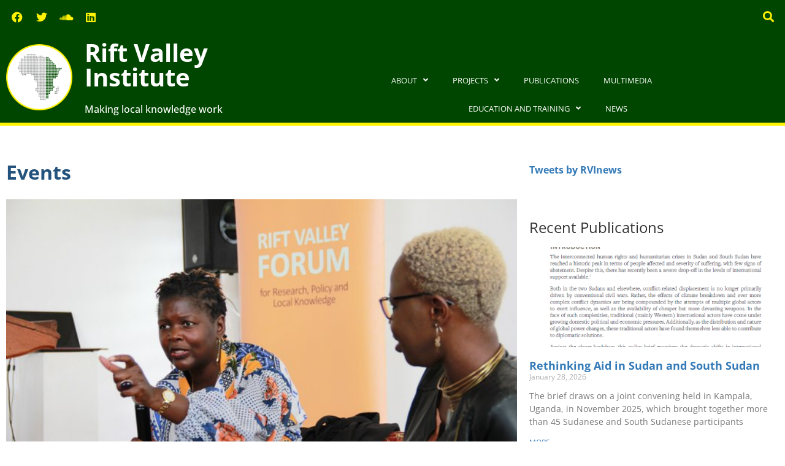

--- FILE ---
content_type: text/html; charset=UTF-8
request_url: https://riftvalley.net/events/?destination=/publication/mobile-livelihoods-borderland-dynamics-between-uganda-and-south-sudan&_exception_statuscode=403&page=1
body_size: 21510
content:
<!doctype html>
<html lang="en-US">
<head>
	<meta charset="UTF-8">
	<meta name="viewport" content="width=device-width, initial-scale=1">
	<link rel="profile" href="https://gmpg.org/xfn/11">
	<title>Events &#8211; Rift Valley Institute</title>
<meta name='robots' content='max-image-preview:large' />
<link rel='dns-prefetch' href='//www.googletagmanager.com' />
<link rel="alternate" type="application/rss+xml" title="Rift Valley Institute &raquo; Feed" href="https://riftvalley.net/feed/" />
<link rel="alternate" type="application/rss+xml" title="Rift Valley Institute &raquo; Comments Feed" href="https://riftvalley.net/comments/feed/" />
<link rel="alternate" type="application/rss+xml" title="Rift Valley Institute &raquo; Events Feed" href="https://riftvalley.net/events/feed/" />
<style id='wp-img-auto-sizes-contain-inline-css'>
img:is([sizes=auto i],[sizes^="auto," i]){contain-intrinsic-size:3000px 1500px}
/*# sourceURL=wp-img-auto-sizes-contain-inline-css */
</style>
<style id='wp-emoji-styles-inline-css'>

	img.wp-smiley, img.emoji {
		display: inline !important;
		border: none !important;
		box-shadow: none !important;
		height: 1em !important;
		width: 1em !important;
		margin: 0 0.07em !important;
		vertical-align: -0.1em !important;
		background: none !important;
		padding: 0 !important;
	}
/*# sourceURL=wp-emoji-styles-inline-css */
</style>
<link rel='stylesheet' id='wp-block-library-css' href='https://riftvalley.net/wp-includes/css/dist/block-library/style.min.css?ver=6.9' media='all' />
<style id='global-styles-inline-css'>
:root{--wp--preset--aspect-ratio--square: 1;--wp--preset--aspect-ratio--4-3: 4/3;--wp--preset--aspect-ratio--3-4: 3/4;--wp--preset--aspect-ratio--3-2: 3/2;--wp--preset--aspect-ratio--2-3: 2/3;--wp--preset--aspect-ratio--16-9: 16/9;--wp--preset--aspect-ratio--9-16: 9/16;--wp--preset--color--black: #000000;--wp--preset--color--cyan-bluish-gray: #abb8c3;--wp--preset--color--white: #ffffff;--wp--preset--color--pale-pink: #f78da7;--wp--preset--color--vivid-red: #cf2e2e;--wp--preset--color--luminous-vivid-orange: #ff6900;--wp--preset--color--luminous-vivid-amber: #fcb900;--wp--preset--color--light-green-cyan: #7bdcb5;--wp--preset--color--vivid-green-cyan: #00d084;--wp--preset--color--pale-cyan-blue: #8ed1fc;--wp--preset--color--vivid-cyan-blue: #0693e3;--wp--preset--color--vivid-purple: #9b51e0;--wp--preset--gradient--vivid-cyan-blue-to-vivid-purple: linear-gradient(135deg,rgb(6,147,227) 0%,rgb(155,81,224) 100%);--wp--preset--gradient--light-green-cyan-to-vivid-green-cyan: linear-gradient(135deg,rgb(122,220,180) 0%,rgb(0,208,130) 100%);--wp--preset--gradient--luminous-vivid-amber-to-luminous-vivid-orange: linear-gradient(135deg,rgb(252,185,0) 0%,rgb(255,105,0) 100%);--wp--preset--gradient--luminous-vivid-orange-to-vivid-red: linear-gradient(135deg,rgb(255,105,0) 0%,rgb(207,46,46) 100%);--wp--preset--gradient--very-light-gray-to-cyan-bluish-gray: linear-gradient(135deg,rgb(238,238,238) 0%,rgb(169,184,195) 100%);--wp--preset--gradient--cool-to-warm-spectrum: linear-gradient(135deg,rgb(74,234,220) 0%,rgb(151,120,209) 20%,rgb(207,42,186) 40%,rgb(238,44,130) 60%,rgb(251,105,98) 80%,rgb(254,248,76) 100%);--wp--preset--gradient--blush-light-purple: linear-gradient(135deg,rgb(255,206,236) 0%,rgb(152,150,240) 100%);--wp--preset--gradient--blush-bordeaux: linear-gradient(135deg,rgb(254,205,165) 0%,rgb(254,45,45) 50%,rgb(107,0,62) 100%);--wp--preset--gradient--luminous-dusk: linear-gradient(135deg,rgb(255,203,112) 0%,rgb(199,81,192) 50%,rgb(65,88,208) 100%);--wp--preset--gradient--pale-ocean: linear-gradient(135deg,rgb(255,245,203) 0%,rgb(182,227,212) 50%,rgb(51,167,181) 100%);--wp--preset--gradient--electric-grass: linear-gradient(135deg,rgb(202,248,128) 0%,rgb(113,206,126) 100%);--wp--preset--gradient--midnight: linear-gradient(135deg,rgb(2,3,129) 0%,rgb(40,116,252) 100%);--wp--preset--font-size--small: 13px;--wp--preset--font-size--medium: 20px;--wp--preset--font-size--large: 36px;--wp--preset--font-size--x-large: 42px;--wp--preset--spacing--20: 0.44rem;--wp--preset--spacing--30: 0.67rem;--wp--preset--spacing--40: 1rem;--wp--preset--spacing--50: 1.5rem;--wp--preset--spacing--60: 2.25rem;--wp--preset--spacing--70: 3.38rem;--wp--preset--spacing--80: 5.06rem;--wp--preset--shadow--natural: 6px 6px 9px rgba(0, 0, 0, 0.2);--wp--preset--shadow--deep: 12px 12px 50px rgba(0, 0, 0, 0.4);--wp--preset--shadow--sharp: 6px 6px 0px rgba(0, 0, 0, 0.2);--wp--preset--shadow--outlined: 6px 6px 0px -3px rgb(255, 255, 255), 6px 6px rgb(0, 0, 0);--wp--preset--shadow--crisp: 6px 6px 0px rgb(0, 0, 0);}:root { --wp--style--global--content-size: 800px;--wp--style--global--wide-size: 1200px; }:where(body) { margin: 0; }.wp-site-blocks > .alignleft { float: left; margin-right: 2em; }.wp-site-blocks > .alignright { float: right; margin-left: 2em; }.wp-site-blocks > .aligncenter { justify-content: center; margin-left: auto; margin-right: auto; }:where(.wp-site-blocks) > * { margin-block-start: 24px; margin-block-end: 0; }:where(.wp-site-blocks) > :first-child { margin-block-start: 0; }:where(.wp-site-blocks) > :last-child { margin-block-end: 0; }:root { --wp--style--block-gap: 24px; }:root :where(.is-layout-flow) > :first-child{margin-block-start: 0;}:root :where(.is-layout-flow) > :last-child{margin-block-end: 0;}:root :where(.is-layout-flow) > *{margin-block-start: 24px;margin-block-end: 0;}:root :where(.is-layout-constrained) > :first-child{margin-block-start: 0;}:root :where(.is-layout-constrained) > :last-child{margin-block-end: 0;}:root :where(.is-layout-constrained) > *{margin-block-start: 24px;margin-block-end: 0;}:root :where(.is-layout-flex){gap: 24px;}:root :where(.is-layout-grid){gap: 24px;}.is-layout-flow > .alignleft{float: left;margin-inline-start: 0;margin-inline-end: 2em;}.is-layout-flow > .alignright{float: right;margin-inline-start: 2em;margin-inline-end: 0;}.is-layout-flow > .aligncenter{margin-left: auto !important;margin-right: auto !important;}.is-layout-constrained > .alignleft{float: left;margin-inline-start: 0;margin-inline-end: 2em;}.is-layout-constrained > .alignright{float: right;margin-inline-start: 2em;margin-inline-end: 0;}.is-layout-constrained > .aligncenter{margin-left: auto !important;margin-right: auto !important;}.is-layout-constrained > :where(:not(.alignleft):not(.alignright):not(.alignfull)){max-width: var(--wp--style--global--content-size);margin-left: auto !important;margin-right: auto !important;}.is-layout-constrained > .alignwide{max-width: var(--wp--style--global--wide-size);}body .is-layout-flex{display: flex;}.is-layout-flex{flex-wrap: wrap;align-items: center;}.is-layout-flex > :is(*, div){margin: 0;}body .is-layout-grid{display: grid;}.is-layout-grid > :is(*, div){margin: 0;}body{padding-top: 0px;padding-right: 0px;padding-bottom: 0px;padding-left: 0px;}a:where(:not(.wp-element-button)){text-decoration: underline;}:root :where(.wp-element-button, .wp-block-button__link){background-color: #32373c;border-width: 0;color: #fff;font-family: inherit;font-size: inherit;font-style: inherit;font-weight: inherit;letter-spacing: inherit;line-height: inherit;padding-top: calc(0.667em + 2px);padding-right: calc(1.333em + 2px);padding-bottom: calc(0.667em + 2px);padding-left: calc(1.333em + 2px);text-decoration: none;text-transform: inherit;}.has-black-color{color: var(--wp--preset--color--black) !important;}.has-cyan-bluish-gray-color{color: var(--wp--preset--color--cyan-bluish-gray) !important;}.has-white-color{color: var(--wp--preset--color--white) !important;}.has-pale-pink-color{color: var(--wp--preset--color--pale-pink) !important;}.has-vivid-red-color{color: var(--wp--preset--color--vivid-red) !important;}.has-luminous-vivid-orange-color{color: var(--wp--preset--color--luminous-vivid-orange) !important;}.has-luminous-vivid-amber-color{color: var(--wp--preset--color--luminous-vivid-amber) !important;}.has-light-green-cyan-color{color: var(--wp--preset--color--light-green-cyan) !important;}.has-vivid-green-cyan-color{color: var(--wp--preset--color--vivid-green-cyan) !important;}.has-pale-cyan-blue-color{color: var(--wp--preset--color--pale-cyan-blue) !important;}.has-vivid-cyan-blue-color{color: var(--wp--preset--color--vivid-cyan-blue) !important;}.has-vivid-purple-color{color: var(--wp--preset--color--vivid-purple) !important;}.has-black-background-color{background-color: var(--wp--preset--color--black) !important;}.has-cyan-bluish-gray-background-color{background-color: var(--wp--preset--color--cyan-bluish-gray) !important;}.has-white-background-color{background-color: var(--wp--preset--color--white) !important;}.has-pale-pink-background-color{background-color: var(--wp--preset--color--pale-pink) !important;}.has-vivid-red-background-color{background-color: var(--wp--preset--color--vivid-red) !important;}.has-luminous-vivid-orange-background-color{background-color: var(--wp--preset--color--luminous-vivid-orange) !important;}.has-luminous-vivid-amber-background-color{background-color: var(--wp--preset--color--luminous-vivid-amber) !important;}.has-light-green-cyan-background-color{background-color: var(--wp--preset--color--light-green-cyan) !important;}.has-vivid-green-cyan-background-color{background-color: var(--wp--preset--color--vivid-green-cyan) !important;}.has-pale-cyan-blue-background-color{background-color: var(--wp--preset--color--pale-cyan-blue) !important;}.has-vivid-cyan-blue-background-color{background-color: var(--wp--preset--color--vivid-cyan-blue) !important;}.has-vivid-purple-background-color{background-color: var(--wp--preset--color--vivid-purple) !important;}.has-black-border-color{border-color: var(--wp--preset--color--black) !important;}.has-cyan-bluish-gray-border-color{border-color: var(--wp--preset--color--cyan-bluish-gray) !important;}.has-white-border-color{border-color: var(--wp--preset--color--white) !important;}.has-pale-pink-border-color{border-color: var(--wp--preset--color--pale-pink) !important;}.has-vivid-red-border-color{border-color: var(--wp--preset--color--vivid-red) !important;}.has-luminous-vivid-orange-border-color{border-color: var(--wp--preset--color--luminous-vivid-orange) !important;}.has-luminous-vivid-amber-border-color{border-color: var(--wp--preset--color--luminous-vivid-amber) !important;}.has-light-green-cyan-border-color{border-color: var(--wp--preset--color--light-green-cyan) !important;}.has-vivid-green-cyan-border-color{border-color: var(--wp--preset--color--vivid-green-cyan) !important;}.has-pale-cyan-blue-border-color{border-color: var(--wp--preset--color--pale-cyan-blue) !important;}.has-vivid-cyan-blue-border-color{border-color: var(--wp--preset--color--vivid-cyan-blue) !important;}.has-vivid-purple-border-color{border-color: var(--wp--preset--color--vivid-purple) !important;}.has-vivid-cyan-blue-to-vivid-purple-gradient-background{background: var(--wp--preset--gradient--vivid-cyan-blue-to-vivid-purple) !important;}.has-light-green-cyan-to-vivid-green-cyan-gradient-background{background: var(--wp--preset--gradient--light-green-cyan-to-vivid-green-cyan) !important;}.has-luminous-vivid-amber-to-luminous-vivid-orange-gradient-background{background: var(--wp--preset--gradient--luminous-vivid-amber-to-luminous-vivid-orange) !important;}.has-luminous-vivid-orange-to-vivid-red-gradient-background{background: var(--wp--preset--gradient--luminous-vivid-orange-to-vivid-red) !important;}.has-very-light-gray-to-cyan-bluish-gray-gradient-background{background: var(--wp--preset--gradient--very-light-gray-to-cyan-bluish-gray) !important;}.has-cool-to-warm-spectrum-gradient-background{background: var(--wp--preset--gradient--cool-to-warm-spectrum) !important;}.has-blush-light-purple-gradient-background{background: var(--wp--preset--gradient--blush-light-purple) !important;}.has-blush-bordeaux-gradient-background{background: var(--wp--preset--gradient--blush-bordeaux) !important;}.has-luminous-dusk-gradient-background{background: var(--wp--preset--gradient--luminous-dusk) !important;}.has-pale-ocean-gradient-background{background: var(--wp--preset--gradient--pale-ocean) !important;}.has-electric-grass-gradient-background{background: var(--wp--preset--gradient--electric-grass) !important;}.has-midnight-gradient-background{background: var(--wp--preset--gradient--midnight) !important;}.has-small-font-size{font-size: var(--wp--preset--font-size--small) !important;}.has-medium-font-size{font-size: var(--wp--preset--font-size--medium) !important;}.has-large-font-size{font-size: var(--wp--preset--font-size--large) !important;}.has-x-large-font-size{font-size: var(--wp--preset--font-size--x-large) !important;}
:root :where(.wp-block-pullquote){font-size: 1.5em;line-height: 1.6;}
/*# sourceURL=global-styles-inline-css */
</style>
<link rel='stylesheet' id='rvi_customizations_css-css' href='https://riftvalley.net/wp-content/plugins/rvi-customizations-main/css/rvi-customizations.css?ver=6.9' media='all' />
<link rel='stylesheet' id='hello-elementor-css' href='https://riftvalley.net/wp-content/themes/hello-elementor/assets/css/reset.css?ver=3.4.6' media='all' />
<link rel='stylesheet' id='hello-elementor-theme-style-css' href='https://riftvalley.net/wp-content/themes/hello-elementor/assets/css/theme.css?ver=3.4.6' media='all' />
<link rel='stylesheet' id='hello-elementor-header-footer-css' href='https://riftvalley.net/wp-content/themes/hello-elementor/assets/css/header-footer.css?ver=3.4.6' media='all' />
<link rel='stylesheet' id='elementor-frontend-css' href='https://riftvalley.net/wp-content/plugins/elementor/assets/css/frontend.min.css?ver=3.34.4' media='all' />
<link rel='stylesheet' id='elementor-post-3949-css' href='https://riftvalley.net/wp-content/uploads/elementor/css/post-3949.css?ver=1769722124' media='all' />
<link rel='stylesheet' id='eael-general-css' href='https://riftvalley.net/wp-content/plugins/essential-addons-for-elementor-lite/assets/front-end/css/view/general.min.css?ver=6.5.9' media='all' />
<link rel='stylesheet' id='eael-3956-css' href='https://riftvalley.net/wp-content/uploads/essential-addons-elementor/eael-3956.css?ver=1769606283' media='all' />
<link rel='stylesheet' id='e-animation-grow-css' href='https://riftvalley.net/wp-content/plugins/elementor/assets/lib/animations/styles/e-animation-grow.min.css?ver=3.34.4' media='all' />
<link rel='stylesheet' id='widget-social-icons-css' href='https://riftvalley.net/wp-content/plugins/elementor/assets/css/widget-social-icons.min.css?ver=3.34.4' media='all' />
<link rel='stylesheet' id='e-apple-webkit-css' href='https://riftvalley.net/wp-content/plugins/elementor/assets/css/conditionals/apple-webkit.min.css?ver=3.34.4' media='all' />
<link rel='stylesheet' id='widget-search-form-css' href='https://riftvalley.net/wp-content/plugins/elementor-pro/assets/css/widget-search-form.min.css?ver=3.34.4' media='all' />
<link rel='stylesheet' id='elementor-icons-shared-0-css' href='https://riftvalley.net/wp-content/plugins/elementor/assets/lib/font-awesome/css/fontawesome.min.css?ver=5.15.3' media='all' />
<link rel='stylesheet' id='elementor-icons-fa-solid-css' href='https://riftvalley.net/wp-content/plugins/elementor/assets/lib/font-awesome/css/solid.min.css?ver=5.15.3' media='all' />
<link rel='stylesheet' id='widget-image-css' href='https://riftvalley.net/wp-content/plugins/elementor/assets/css/widget-image.min.css?ver=3.34.4' media='all' />
<link rel='stylesheet' id='widget-heading-css' href='https://riftvalley.net/wp-content/plugins/elementor/assets/css/widget-heading.min.css?ver=3.34.4' media='all' />
<link rel='stylesheet' id='widget-nav-menu-css' href='https://riftvalley.net/wp-content/plugins/elementor-pro/assets/css/widget-nav-menu.min.css?ver=3.34.4' media='all' />
<link rel='stylesheet' id='widget-posts-css' href='https://riftvalley.net/wp-content/plugins/elementor-pro/assets/css/widget-posts.min.css?ver=3.34.4' media='all' />
<link rel='stylesheet' id='elementor-icons-css' href='https://riftvalley.net/wp-content/plugins/elementor/assets/lib/eicons/css/elementor-icons.min.css?ver=5.46.0' media='all' />
<style id='elementor-icons-inline-css'>

		.elementor-add-new-section .elementor-add-templately-promo-button{
            background-color: #5d4fff !important;
            background-image: url(https://riftvalley.net/wp-content/plugins/essential-addons-for-elementor-lite/assets/admin/images/templately/logo-icon.svg);
            background-repeat: no-repeat;
            background-position: center center;
            position: relative;
        }
        
		.elementor-add-new-section .elementor-add-templately-promo-button > i{
            height: 12px;
        }
        
        body .elementor-add-new-section .elementor-add-section-area-button {
            margin-left: 0;
        }

		.elementor-add-new-section .elementor-add-templately-promo-button{
            background-color: #5d4fff !important;
            background-image: url(https://riftvalley.net/wp-content/plugins/essential-addons-for-elementor-lite/assets/admin/images/templately/logo-icon.svg);
            background-repeat: no-repeat;
            background-position: center center;
            position: relative;
        }
        
		.elementor-add-new-section .elementor-add-templately-promo-button > i{
            height: 12px;
        }
        
        body .elementor-add-new-section .elementor-add-section-area-button {
            margin-left: 0;
        }
/*# sourceURL=elementor-icons-inline-css */
</style>
<link rel='stylesheet' id='elementor-post-3956-css' href='https://riftvalley.net/wp-content/uploads/elementor/css/post-3956.css?ver=1769722124' media='all' />
<link rel='stylesheet' id='elementor-post-4058-css' href='https://riftvalley.net/wp-content/uploads/elementor/css/post-4058.css?ver=1769722124' media='all' />
<link rel='stylesheet' id='elementor-post-4451-css' href='https://riftvalley.net/wp-content/uploads/elementor/css/post-4451.css?ver=1769722519' media='all' />
<link rel='stylesheet' id='hello-elementor-child-style-css' href='https://riftvalley.net/wp-content/themes/hello-theme-child-master/style.css?ver=1.0.0' media='all' />
<link rel='stylesheet' id='ecs-styles-css' href='https://riftvalley.net/wp-content/plugins/ele-custom-skin/assets/css/ecs-style.css?ver=3.1.9' media='all' />
<link rel='stylesheet' id='elementor-post-4172-css' href='https://riftvalley.net/wp-content/uploads/elementor/css/post-4172.css?ver=1669798595' media='all' />
<link rel='stylesheet' id='elementor-post-4235-css' href='https://riftvalley.net/wp-content/uploads/elementor/css/post-4235.css?ver=1704361808' media='all' />
<link rel='stylesheet' id='elementor-post-4563-css' href='https://riftvalley.net/wp-content/uploads/elementor/css/post-4563.css?ver=1669798719' media='all' />
<link rel='stylesheet' id='elementor-post-4662-css' href='https://riftvalley.net/wp-content/uploads/elementor/css/post-4662.css?ver=1702370572' media='all' />
<link rel='stylesheet' id='elementor-post-4673-css' href='https://riftvalley.net/wp-content/uploads/elementor/css/post-4673.css?ver=1669890530' media='all' />
<link rel='stylesheet' id='elementor-post-4680-css' href='https://riftvalley.net/wp-content/uploads/elementor/css/post-4680.css?ver=1669798291' media='all' />
<link rel='stylesheet' id='elementor-post-6197-css' href='https://riftvalley.net/wp-content/uploads/elementor/css/post-6197.css?ver=1702888872' media='all' />
<link rel='stylesheet' id='elementor-gf-local-opensans-css' href='https://riftvalley.net/wp-content/uploads/elementor/google-fonts/css/opensans.css?ver=1742280409' media='all' />
<link rel='stylesheet' id='elementor-icons-fa-brands-css' href='https://riftvalley.net/wp-content/plugins/elementor/assets/lib/font-awesome/css/brands.min.css?ver=5.15.3' media='all' />
<script src="https://riftvalley.net/wp-includes/js/jquery/jquery.min.js?ver=3.7.1" id="jquery-core-js"></script>
<script src="https://riftvalley.net/wp-includes/js/jquery/jquery-migrate.min.js?ver=3.4.1" id="jquery-migrate-js"></script>

<!-- Google tag (gtag.js) snippet added by Site Kit -->
<!-- Google Analytics snippet added by Site Kit -->
<script src="https://www.googletagmanager.com/gtag/js?id=GT-W6KDWWJ" id="google_gtagjs-js" async></script>
<script id="google_gtagjs-js-after">
window.dataLayer = window.dataLayer || [];function gtag(){dataLayer.push(arguments);}
gtag("set","linker",{"domains":["riftvalley.net"]});
gtag("js", new Date());
gtag("set", "developer_id.dZTNiMT", true);
gtag("config", "GT-W6KDWWJ");
//# sourceURL=google_gtagjs-js-after
</script>
<script id="ecs_ajax_load-js-extra">
var ecs_ajax_params = {"ajaxurl":"https://riftvalley.net/wp-admin/admin-ajax.php","posts":"{\"page\":1,\"post_type\":\"events\",\"error\":\"\",\"m\":\"\",\"p\":0,\"post_parent\":\"\",\"subpost\":\"\",\"subpost_id\":\"\",\"attachment\":\"\",\"attachment_id\":0,\"name\":\"\",\"pagename\":\"\",\"page_id\":0,\"second\":\"\",\"minute\":\"\",\"hour\":\"\",\"day\":0,\"monthnum\":0,\"year\":0,\"w\":0,\"category_name\":\"\",\"tag\":\"\",\"cat\":\"\",\"tag_id\":\"\",\"author\":\"\",\"author_name\":\"\",\"feed\":\"\",\"tb\":\"\",\"paged\":0,\"meta_key\":\"\",\"meta_value\":\"\",\"preview\":\"\",\"s\":\"\",\"sentence\":\"\",\"title\":\"\",\"fields\":\"all\",\"menu_order\":\"\",\"embed\":\"\",\"category__in\":[],\"category__not_in\":[],\"category__and\":[],\"post__in\":[],\"post__not_in\":[],\"post_name__in\":[],\"tag__in\":[],\"tag__not_in\":[],\"tag__and\":[],\"tag_slug__in\":[],\"tag_slug__and\":[],\"post_parent__in\":[],\"post_parent__not_in\":[],\"author__in\":[],\"author__not_in\":[],\"search_columns\":[],\"facetwp\":true,\"ignore_sticky_posts\":false,\"suppress_filters\":false,\"cache_results\":true,\"update_post_term_cache\":true,\"update_menu_item_cache\":false,\"lazy_load_term_meta\":true,\"update_post_meta_cache\":true,\"posts_per_page\":10,\"nopaging\":false,\"comments_per_page\":\"50\",\"no_found_rows\":false,\"order\":\"DESC\"}"};
//# sourceURL=ecs_ajax_load-js-extra
</script>
<script src="https://riftvalley.net/wp-content/plugins/ele-custom-skin/assets/js/ecs_ajax_pagination.js?ver=3.1.9" id="ecs_ajax_load-js"></script>
<script src="https://riftvalley.net/wp-content/plugins/ele-custom-skin/assets/js/ecs.js?ver=3.1.9" id="ecs-script-js"></script>
<link rel="https://api.w.org/" href="https://riftvalley.net/wp-json/" /><link rel="EditURI" type="application/rsd+xml" title="RSD" href="https://riftvalley.net/xmlrpc.php?rsd" />
<meta name="generator" content="WordPress 6.9" />
<meta name="generator" content="Site Kit by Google 1.171.0" /><meta name="generator" content="Elementor 3.34.4; features: additional_custom_breakpoints; settings: css_print_method-external, google_font-enabled, font_display-auto">
			<style>
				.e-con.e-parent:nth-of-type(n+4):not(.e-lazyloaded):not(.e-no-lazyload),
				.e-con.e-parent:nth-of-type(n+4):not(.e-lazyloaded):not(.e-no-lazyload) * {
					background-image: none !important;
				}
				@media screen and (max-height: 1024px) {
					.e-con.e-parent:nth-of-type(n+3):not(.e-lazyloaded):not(.e-no-lazyload),
					.e-con.e-parent:nth-of-type(n+3):not(.e-lazyloaded):not(.e-no-lazyload) * {
						background-image: none !important;
					}
				}
				@media screen and (max-height: 640px) {
					.e-con.e-parent:nth-of-type(n+2):not(.e-lazyloaded):not(.e-no-lazyload),
					.e-con.e-parent:nth-of-type(n+2):not(.e-lazyloaded):not(.e-no-lazyload) * {
						background-image: none !important;
					}
				}
			</style>
			<link rel="icon" href="https://riftvalley.net/wp-content/uploads/2022/10/lgo.png" sizes="32x32" />
<link rel="icon" href="https://riftvalley.net/wp-content/uploads/2022/10/lgo.png" sizes="192x192" />
<link rel="apple-touch-icon" href="https://riftvalley.net/wp-content/uploads/2022/10/lgo.png" />
<meta name="msapplication-TileImage" content="https://riftvalley.net/wp-content/uploads/2022/10/lgo.png" />
</head>
<body class="archive post-type-archive post-type-archive-events wp-custom-logo wp-embed-responsive wp-theme-hello-elementor wp-child-theme-hello-theme-child-master hello-elementor-default elementor-page-4196 elementor-page-4451 elementor-default elementor-template-full-width elementor-kit-3949">


<a class="skip-link screen-reader-text" href="#content">Skip to content</a>

		<header data-elementor-type="header" data-elementor-id="3956" class="elementor elementor-3956 elementor-location-header" data-elementor-post-type="elementor_library">
					<section class="elementor-section elementor-top-section elementor-element elementor-element-e3ca74f elementor-section-full_width elementor-section-height-default elementor-section-height-default" data-id="e3ca74f" data-element_type="section" data-settings="{&quot;background_background&quot;:&quot;classic&quot;}">
						<div class="elementor-container elementor-column-gap-default">
					<div class="elementor-column elementor-col-33 elementor-top-column elementor-element elementor-element-58b96cc" data-id="58b96cc" data-element_type="column">
			<div class="elementor-widget-wrap elementor-element-populated">
						<div class="elementor-element elementor-element-1b3d67e elementor-shape-square e-grid-align-left elementor-grid-0 elementor-widget elementor-widget-global elementor-global-4625 elementor-widget-social-icons" data-id="1b3d67e" data-element_type="widget" data-widget_type="social-icons.default">
				<div class="elementor-widget-container">
							<div class="elementor-social-icons-wrapper elementor-grid" role="list">
							<span class="elementor-grid-item" role="listitem">
					<a class="elementor-icon elementor-social-icon elementor-social-icon-facebook elementor-animation-grow elementor-repeater-item-f28a38f" href="https://www.facebook.com/RiftValleyInstitute" target="_blank">
						<span class="elementor-screen-only">Facebook</span>
						<i aria-hidden="true" class="fab fa-facebook"></i>					</a>
				</span>
							<span class="elementor-grid-item" role="listitem">
					<a class="elementor-icon elementor-social-icon elementor-social-icon-twitter elementor-animation-grow elementor-repeater-item-036628f" href="https://twitter.com/RVInews" target="_blank">
						<span class="elementor-screen-only">Twitter</span>
						<i aria-hidden="true" class="fab fa-twitter"></i>					</a>
				</span>
							<span class="elementor-grid-item" role="listitem">
					<a class="elementor-icon elementor-social-icon elementor-social-icon-soundcloud elementor-animation-grow elementor-repeater-item-1b306c9" href="https://soundcloud.com/riftvalleyinstitute" target="_blank">
						<span class="elementor-screen-only">Soundcloud</span>
						<i aria-hidden="true" class="fab fa-soundcloud"></i>					</a>
				</span>
							<span class="elementor-grid-item" role="listitem">
					<a class="elementor-icon elementor-social-icon elementor-social-icon-linkedin elementor-animation-grow elementor-repeater-item-d37eb2f" href="https://www.linkedin.com/company/rift-valley-institute" target="_blank">
						<span class="elementor-screen-only">Linkedin</span>
						<i aria-hidden="true" class="fab fa-linkedin"></i>					</a>
				</span>
					</div>
						</div>
				</div>
					</div>
		</div>
				<div class="elementor-column elementor-col-33 elementor-top-column elementor-element elementor-element-5ff0d79 elementor-hidden-tablet elementor-hidden-mobile" data-id="5ff0d79" data-element_type="column">
			<div class="elementor-widget-wrap">
							</div>
		</div>
				<div class="elementor-column elementor-col-33 elementor-top-column elementor-element elementor-element-b7d2c30" data-id="b7d2c30" data-element_type="column">
			<div class="elementor-widget-wrap elementor-element-populated">
						<div class="elementor-element elementor-element-53bf8cb elementor-search-form--skin-full_screen elementor-widget elementor-widget-search-form" data-id="53bf8cb" data-element_type="widget" data-settings="{&quot;skin&quot;:&quot;full_screen&quot;}" data-widget_type="search-form.default">
				<div class="elementor-widget-container">
							<search role="search">
			<form class="elementor-search-form" action="https://riftvalley.net" method="get">
												<div class="elementor-search-form__toggle" role="button" tabindex="0" aria-label="Search">
					<i aria-hidden="true" class="fas fa-search"></i>				</div>
								<div class="elementor-search-form__container">
					<label class="elementor-screen-only" for="elementor-search-form-53bf8cb">Search</label>

					
					<input id="elementor-search-form-53bf8cb" placeholder="Search..." class="elementor-search-form__input" type="search" name="s" value="">
					
					
										<div class="dialog-lightbox-close-button dialog-close-button" role="button" tabindex="0" aria-label="Close this search box.">
						<i aria-hidden="true" class="eicon-close"></i>					</div>
									</div>
			</form>
		</search>
						</div>
				</div>
					</div>
		</div>
					</div>
		</section>
				<section class="elementor-section elementor-top-section elementor-element elementor-element-e46c81c elementor-section-full_width elementor-section-height-default elementor-section-height-default" data-id="e46c81c" data-element_type="section" data-settings="{&quot;background_background&quot;:&quot;classic&quot;}">
						<div class="elementor-container elementor-column-gap-default">
					<div class="elementor-column elementor-col-33 elementor-top-column elementor-element elementor-element-5e8fe72" data-id="5e8fe72" data-element_type="column">
			<div class="elementor-widget-wrap elementor-element-populated">
						<div class="elementor-element elementor-element-eea53c8 elementor-widget__width-auto elementor-widget elementor-widget-theme-site-logo elementor-widget-image" data-id="eea53c8" data-element_type="widget" data-widget_type="theme-site-logo.default">
				<div class="elementor-widget-container">
									<figure class="wp-caption">
					<a href="https://riftvalley.net">
			<img width="143" height="143" src="https://riftvalley.net/wp-content/uploads/2022/10/lgo.png" class="attachment-thumbnail size-thumbnail wp-image-3960" alt="" />				</a>
						<figcaption class="widget-image-caption wp-caption-text"></figcaption>
						</figure>
							</div>
				</div>
					</div>
		</div>
				<div class="elementor-column elementor-col-33 elementor-top-column elementor-element elementor-element-f442c39" data-id="f442c39" data-element_type="column">
			<div class="elementor-widget-wrap elementor-element-populated">
						<div class="elementor-element elementor-element-1c04410 elementor-widget elementor-widget-theme-site-title elementor-widget-heading" data-id="1c04410" data-element_type="widget" data-widget_type="theme-site-title.default">
				<div class="elementor-widget-container">
					<h1 class="elementor-heading-title elementor-size-default"><a href="https://riftvalley.net">Rift Valley Institute</a></h1>				</div>
				</div>
				<div class="elementor-element elementor-element-413f366 elementor-widget elementor-widget-heading" data-id="413f366" data-element_type="widget" data-widget_type="heading.default">
				<div class="elementor-widget-container">
					<span class="elementor-heading-title elementor-size-default">Making local knowledge work</span>				</div>
				</div>
					</div>
		</div>
				<nav class="elementor-column elementor-col-33 elementor-top-column elementor-element elementor-element-dc63dbf" data-id="dc63dbf" data-element_type="column">
			<div class="elementor-widget-wrap elementor-element-populated">
						<div class="elementor-element elementor-element-65cbf98 elementor-nav-menu__align-center elementor-nav-menu--dropdown-tablet elementor-nav-menu__text-align-aside elementor-nav-menu--toggle elementor-nav-menu--burger elementor-widget elementor-widget-nav-menu" data-id="65cbf98" data-element_type="widget" data-settings="{&quot;submenu_icon&quot;:{&quot;value&quot;:&quot;&lt;i class=\&quot;fas fa-angle-down\&quot; aria-hidden=\&quot;true\&quot;&gt;&lt;\/i&gt;&quot;,&quot;library&quot;:&quot;fa-solid&quot;},&quot;layout&quot;:&quot;horizontal&quot;,&quot;toggle&quot;:&quot;burger&quot;}" data-widget_type="nav-menu.default">
				<div class="elementor-widget-container">
								<nav aria-label="Menu" class="elementor-nav-menu--main elementor-nav-menu__container elementor-nav-menu--layout-horizontal e--pointer-background e--animation-sweep-up">
				<ul id="menu-1-65cbf98" class="elementor-nav-menu"><li class="menu-item menu-item-type-post_type menu-item-object-page menu-item-has-children menu-item-4220"><a href="https://riftvalley.net/about/" class="elementor-item">About</a>
<ul class="sub-menu elementor-nav-menu--dropdown">
	<li class="menu-item menu-item-type-post_type menu-item-object-page menu-item-4221"><a href="https://riftvalley.net/about/" class="elementor-sub-item">About RVI</a></li>
	<li class="menu-item menu-item-type-post_type menu-item-object-page menu-item-4222"><a href="https://riftvalley.net/where-we-work/" class="elementor-sub-item">Where we work</a></li>
	<li class="menu-item menu-item-type-post_type_archive menu-item-object-staff menu-item-4820"><a href="https://riftvalley.net/staff/" class="elementor-sub-item">Our Team</a></li>
	<li class="menu-item menu-item-type-taxonomy menu-item-object-staff_type menu-item-4826"><a href="https://riftvalley.net/staff/staff_type/trustee/" class="elementor-sub-item">Governance</a></li>
	<li class="menu-item menu-item-type-post_type menu-item-object-page menu-item-4224"><a href="https://riftvalley.net/fellows/" class="elementor-sub-item">Fellows</a></li>
	<li class="menu-item menu-item-type-post_type menu-item-object-page menu-item-4225"><a href="https://riftvalley.net/jobs/" class="elementor-sub-item">Jobs at RVI</a></li>
</ul>
</li>
<li class="menu-item menu-item-type-post_type_archive menu-item-object-projects menu-item-has-children menu-item-4426"><a href="https://riftvalley.net/projects/" class="elementor-item">Projects</a>
<ul class="sub-menu elementor-nav-menu--dropdown">
	<li class="menu-item menu-item-type-custom menu-item-object-custom menu-item-8339"><a href="https://xcept.riftvalley.net" class="elementor-sub-item">Cross-Border Conflict, Evidence, Policy and Trends</a></li>
	<li class="menu-item menu-item-type-post_type menu-item-object-projects menu-item-8337"><a href="https://riftvalley.net/projects/horn-of-africa/the-peace-research-facility/" class="elementor-sub-item">The Peace Research Facility</a></li>
	<li class="menu-item menu-item-type-post_type menu-item-object-projects menu-item-8335"><a href="https://riftvalley.net/projects/all-regions/research-communities-of-practice/" class="elementor-sub-item">Research Communities of Practice</a></li>
	<li class="menu-item menu-item-type-post_type menu-item-object-projects menu-item-8336"><a href="https://riftvalley.net/projects/horn-of-africa/somali-dialogue-platform/" class="elementor-sub-item">Somali Dialogue Platform</a></li>
	<li class="menu-item menu-item-type-post_type menu-item-object-projects menu-item-8338"><a href="https://riftvalley.net/projects/sudan-and-south-sudan/south-sudan-womens-research-network/" class="elementor-sub-item">South Sudan Women’s Research Network</a></li>
</ul>
</li>
<li class="menu-item menu-item-type-post_type_archive menu-item-object-publication menu-item-4427"><a href="https://riftvalley.net/publication/" class="elementor-item">Publications</a></li>
<li class="menu-item menu-item-type-post_type_archive menu-item-object-multimedia_media_ menu-item-6218"><a href="https://riftvalley.net/multimedia_media_/" class="elementor-item">Multimedia</a></li>
<li class="menu-item menu-item-type-post_type_archive menu-item-object-events current-menu-item menu-item-4428"><a href="https://riftvalley.net/events/" aria-current="page" class="elementor-item elementor-item-active">Events</a></li>
<li class="menu-item menu-item-type-post_type_archive menu-item-object-courses menu-item-has-children menu-item-4429"><a href="https://riftvalley.net/courses/" class="elementor-item">Education and Training</a>
<ul class="sub-menu elementor-nav-menu--dropdown">
	<li class="menu-item menu-item-type-custom menu-item-object-custom menu-item-8613"><a href="https://courses.riftvalley.net/" class="elementor-sub-item">Annual Courses</a></li>
</ul>
</li>
<li class="menu-item menu-item-type-post_type_archive menu-item-object-news menu-item-4621"><a href="https://riftvalley.net/news/" class="elementor-item">News</a></li>
</ul>			</nav>
					<div class="elementor-menu-toggle" role="button" tabindex="0" aria-label="Menu Toggle" aria-expanded="false">
			<i aria-hidden="true" role="presentation" class="elementor-menu-toggle__icon--open eicon-menu-bar"></i><i aria-hidden="true" role="presentation" class="elementor-menu-toggle__icon--close eicon-close"></i>		</div>
					<nav class="elementor-nav-menu--dropdown elementor-nav-menu__container" aria-hidden="true">
				<ul id="menu-2-65cbf98" class="elementor-nav-menu"><li class="menu-item menu-item-type-post_type menu-item-object-page menu-item-has-children menu-item-4220"><a href="https://riftvalley.net/about/" class="elementor-item" tabindex="-1">About</a>
<ul class="sub-menu elementor-nav-menu--dropdown">
	<li class="menu-item menu-item-type-post_type menu-item-object-page menu-item-4221"><a href="https://riftvalley.net/about/" class="elementor-sub-item" tabindex="-1">About RVI</a></li>
	<li class="menu-item menu-item-type-post_type menu-item-object-page menu-item-4222"><a href="https://riftvalley.net/where-we-work/" class="elementor-sub-item" tabindex="-1">Where we work</a></li>
	<li class="menu-item menu-item-type-post_type_archive menu-item-object-staff menu-item-4820"><a href="https://riftvalley.net/staff/" class="elementor-sub-item" tabindex="-1">Our Team</a></li>
	<li class="menu-item menu-item-type-taxonomy menu-item-object-staff_type menu-item-4826"><a href="https://riftvalley.net/staff/staff_type/trustee/" class="elementor-sub-item" tabindex="-1">Governance</a></li>
	<li class="menu-item menu-item-type-post_type menu-item-object-page menu-item-4224"><a href="https://riftvalley.net/fellows/" class="elementor-sub-item" tabindex="-1">Fellows</a></li>
	<li class="menu-item menu-item-type-post_type menu-item-object-page menu-item-4225"><a href="https://riftvalley.net/jobs/" class="elementor-sub-item" tabindex="-1">Jobs at RVI</a></li>
</ul>
</li>
<li class="menu-item menu-item-type-post_type_archive menu-item-object-projects menu-item-has-children menu-item-4426"><a href="https://riftvalley.net/projects/" class="elementor-item" tabindex="-1">Projects</a>
<ul class="sub-menu elementor-nav-menu--dropdown">
	<li class="menu-item menu-item-type-custom menu-item-object-custom menu-item-8339"><a href="https://xcept.riftvalley.net" class="elementor-sub-item" tabindex="-1">Cross-Border Conflict, Evidence, Policy and Trends</a></li>
	<li class="menu-item menu-item-type-post_type menu-item-object-projects menu-item-8337"><a href="https://riftvalley.net/projects/horn-of-africa/the-peace-research-facility/" class="elementor-sub-item" tabindex="-1">The Peace Research Facility</a></li>
	<li class="menu-item menu-item-type-post_type menu-item-object-projects menu-item-8335"><a href="https://riftvalley.net/projects/all-regions/research-communities-of-practice/" class="elementor-sub-item" tabindex="-1">Research Communities of Practice</a></li>
	<li class="menu-item menu-item-type-post_type menu-item-object-projects menu-item-8336"><a href="https://riftvalley.net/projects/horn-of-africa/somali-dialogue-platform/" class="elementor-sub-item" tabindex="-1">Somali Dialogue Platform</a></li>
	<li class="menu-item menu-item-type-post_type menu-item-object-projects menu-item-8338"><a href="https://riftvalley.net/projects/sudan-and-south-sudan/south-sudan-womens-research-network/" class="elementor-sub-item" tabindex="-1">South Sudan Women’s Research Network</a></li>
</ul>
</li>
<li class="menu-item menu-item-type-post_type_archive menu-item-object-publication menu-item-4427"><a href="https://riftvalley.net/publication/" class="elementor-item" tabindex="-1">Publications</a></li>
<li class="menu-item menu-item-type-post_type_archive menu-item-object-multimedia_media_ menu-item-6218"><a href="https://riftvalley.net/multimedia_media_/" class="elementor-item" tabindex="-1">Multimedia</a></li>
<li class="menu-item menu-item-type-post_type_archive menu-item-object-events current-menu-item menu-item-4428"><a href="https://riftvalley.net/events/" aria-current="page" class="elementor-item elementor-item-active" tabindex="-1">Events</a></li>
<li class="menu-item menu-item-type-post_type_archive menu-item-object-courses menu-item-has-children menu-item-4429"><a href="https://riftvalley.net/courses/" class="elementor-item" tabindex="-1">Education and Training</a>
<ul class="sub-menu elementor-nav-menu--dropdown">
	<li class="menu-item menu-item-type-custom menu-item-object-custom menu-item-8613"><a href="https://courses.riftvalley.net/" class="elementor-sub-item" tabindex="-1">Annual Courses</a></li>
</ul>
</li>
<li class="menu-item menu-item-type-post_type_archive menu-item-object-news menu-item-4621"><a href="https://riftvalley.net/news/" class="elementor-item" tabindex="-1">News</a></li>
</ul>			</nav>
						</div>
				</div>
					</div>
		</nav>
					</div>
		</section>
				</header>
				<div data-elementor-type="archive" data-elementor-id="4451" class="elementor elementor-4451 elementor-location-archive" data-elementor-post-type="elementor_library">
					<section class="elementor-section elementor-top-section elementor-element elementor-element-594e2fd3 elementor-section-boxed elementor-section-height-default elementor-section-height-default" data-id="594e2fd3" data-element_type="section" id="main-article">
						<div class="elementor-container elementor-column-gap-default">
					<div class="elementor-column elementor-col-66 elementor-top-column elementor-element elementor-element-1b4ec33b" data-id="1b4ec33b" data-element_type="column" id="archive-post-list">
			<div class="elementor-widget-wrap elementor-element-populated">
						<div class="elementor-element elementor-element-1eb6e54b elementor-widget elementor-widget-heading" data-id="1eb6e54b" data-element_type="widget" data-widget_type="heading.default">
				<div class="elementor-widget-container">
					<h2 class="elementor-heading-title elementor-size-default"><a href="https://riftvalley.net/events/">Events</a></h2>				</div>
				</div>
				<div class="elementor-element elementor-element-2f80f161 elementor-widget elementor-widget-text-editor" data-id="2f80f161" data-element_type="widget" data-widget_type="text-editor.default">
				<div class="elementor-widget-container">
									<h2><img fetchpriority="high" class="aligncenter wp-image-5690" src="https://riftvalley.net/wp-content/uploads/2023/07/D-tfEwJWwAAzdWF.jpeg" alt="" width="1000" height="666" /></h2><p>The Rift Valley Forum for Research, Policy and Local Knowledge, previously the Nairobi Forum, was established in 2012 to provide a new space for critical discussion of political, economic and social issues in Eastern and Central Africa. The Forum is a venue for dispassionate examination of contested terrain, where researchers, practitioners, officials and activists–from the region and beyond–can meet on equal terms. The Forum programme includes the Horn, East Africa, Central Africa and the Sudans. Besides the Nairobi programme, Forum meetings have been held in Juba, Mogadishu and Hargeysa.</p><p>Details of upcoming and past Forum events can be seen below:</p>								</div>
				</div>
		<div class="elementor-element elementor-element-f968fbe e-con-full e-flex e-con e-parent" data-id="f968fbe" data-element_type="container">
		<div class="elementor-element elementor-element-6bf620e e-con-full e-flex e-con e-parent" data-id="6bf620e" data-element_type="container">
				<div class="elementor-element elementor-element-3fbff81 elementor-widget elementor-widget-heading" data-id="3fbff81" data-element_type="widget" data-widget_type="heading.default">
				<div class="elementor-widget-container">
					<div class="elementor-heading-title elementor-size-default">SEARCH</div>				</div>
				</div>
				<div class="elementor-element elementor-element-03f566a elementor-widget elementor-widget-shortcode" data-id="03f566a" data-element_type="widget" data-widget_type="shortcode.default">
				<div class="elementor-widget-container">
							<div class="elementor-shortcode"><div class="facetwp-facet facetwp-facet-free_text_filter facetwp-type-search" data-name="free_text_filter" data-type="search"></div></div>
						</div>
				</div>
				</div>
				</div>
		<div class="elementor-element elementor-element-913e447 e-con-full e-flex e-con e-parent" data-id="913e447" data-element_type="container">
		<div class="elementor-element elementor-element-20aa5e8 e-con-full e-flex e-con e-parent" data-id="20aa5e8" data-element_type="container">
				<div class="elementor-element elementor-element-76580d8 elementor-widget elementor-widget-heading" data-id="76580d8" data-element_type="widget" data-widget_type="heading.default">
				<div class="elementor-widget-container">
					<h6 class="elementor-heading-title elementor-size-default">DATE</h6>				</div>
				</div>
				<div class="elementor-element elementor-element-b6352fc elementor-widget elementor-widget-shortcode" data-id="b6352fc" data-element_type="widget" data-widget_type="shortcode.default">
				<div class="elementor-widget-container">
							<div class="elementor-shortcode"><div class="facetwp-facet facetwp-facet-date_range facetwp-type-date_range" data-name="date_range" data-type="date_range"></div></div>
						</div>
				</div>
				</div>
		<div class="elementor-element elementor-element-bfa8eaf e-con-full e-flex e-con e-parent" data-id="bfa8eaf" data-element_type="container">
				<div class="elementor-element elementor-element-2e0b144 elementor-widget elementor-widget-heading" data-id="2e0b144" data-element_type="widget" data-widget_type="heading.default">
				<div class="elementor-widget-container">
					<div class="elementor-heading-title elementor-size-default">REGION</div>				</div>
				</div>
				<div class="elementor-element elementor-element-2286736 elementor-widget elementor-widget-shortcode" data-id="2286736" data-element_type="widget" data-widget_type="shortcode.default">
				<div class="elementor-widget-container">
							<div class="elementor-shortcode"><div class="facetwp-facet facetwp-facet-region_filter facetwp-type-dropdown" data-name="region_filter" data-type="dropdown"></div></div>
						</div>
				</div>
				</div>
		<div class="elementor-element elementor-element-9e3b516 e-con-full e-flex e-con e-parent" data-id="9e3b516" data-element_type="container">
				<div class="elementor-element elementor-element-3190eef elementor-widget elementor-widget-heading" data-id="3190eef" data-element_type="widget" data-widget_type="heading.default">
				<div class="elementor-widget-container">
					<div class="elementor-heading-title elementor-size-default">EVENT TYPE</div>				</div>
				</div>
				<div class="elementor-element elementor-element-b4b34c3 elementor-widget elementor-widget-shortcode" data-id="b4b34c3" data-element_type="widget" data-widget_type="shortcode.default">
				<div class="elementor-widget-container">
							<div class="elementor-shortcode"><div class="facetwp-facet facetwp-facet-event_type facetwp-type-dropdown" data-name="event_type" data-type="dropdown"></div></div>
						</div>
				</div>
				</div>
		<div class="elementor-element elementor-element-ce1ce6b e-con-full e-flex e-con e-parent" data-id="ce1ce6b" data-element_type="container">
				<div class="elementor-element elementor-element-65b3231 elementor-widget elementor-widget-heading" data-id="65b3231" data-element_type="widget" data-widget_type="heading.default">
				<div class="elementor-widget-container">
					<div class="elementor-heading-title elementor-size-default">LOCATION</div>				</div>
				</div>
				<div class="elementor-element elementor-element-1f4afd6 elementor-widget elementor-widget-shortcode" data-id="1f4afd6" data-element_type="widget" data-widget_type="shortcode.default">
				<div class="elementor-widget-container">
							<div class="elementor-shortcode"><div class="facetwp-facet facetwp-facet-event_location facetwp-type-dropdown" data-name="event_location" data-type="dropdown"></div></div>
						</div>
				</div>
				</div>
				</div>
				<div class="facetwp-template facetwp-elementor-widget elementor-element elementor-element-6e1be95 elementor-grid-1 elementor-posts--thumbnail-top elementor-grid-tablet-2 elementor-grid-mobile-1 elementor-widget elementor-widget-archive-posts" data-id="6e1be95" data-element_type="widget" data-settings="{&quot;archive_custom_columns&quot;:&quot;1&quot;,&quot;archive_custom_columns_tablet&quot;:&quot;2&quot;,&quot;archive_custom_columns_mobile&quot;:&quot;1&quot;,&quot;archive_custom_row_gap&quot;:{&quot;unit&quot;:&quot;px&quot;,&quot;size&quot;:35,&quot;sizes&quot;:[]},&quot;archive_custom_row_gap_tablet&quot;:{&quot;unit&quot;:&quot;px&quot;,&quot;size&quot;:&quot;&quot;,&quot;sizes&quot;:[]},&quot;archive_custom_row_gap_mobile&quot;:{&quot;unit&quot;:&quot;px&quot;,&quot;size&quot;:&quot;&quot;,&quot;sizes&quot;:[]}}" data-widget_type="archive-posts.archive_custom">
				<div class="elementor-widget-container">
					      <div class="ecs-posts elementor-posts-container elementor-posts   elementor-grid elementor-posts--skin-archive_custom" data-settings="{&quot;current_page&quot;:1,&quot;max_num_pages&quot;:24,&quot;load_method&quot;:&quot;numbers_and_prev_next&quot;,&quot;widget_id&quot;:&quot;6e1be95&quot;,&quot;post_id&quot;:9182,&quot;theme_id&quot;:4451,&quot;change_url&quot;:false,&quot;reinit_js&quot;:false}">
      <!--fwp-loop-->
		<article id="post-9182" class="elementor-post elementor-grid-item ecs-post-loop post-9182 events type-events status-publish has-post-thumbnail hentry tag-ethiopia key_project-ewnet key_project-rift-valley-forum region-horn-of-africa location-online location-zoom event_type-webinar">
				<div data-elementor-type="loop" data-elementor-id="4673" class="elementor elementor-4673 elementor-location-archive post-9182 events type-events status-publish has-post-thumbnail hentry tag-ethiopia key_project-ewnet key_project-rift-valley-forum region-horn-of-africa location-online location-zoom event_type-webinar" data-elementor-post-type="elementor_library">
					<section class="elementor-section elementor-top-section elementor-element elementor-element-2afb7fb elementor-section-full_width elementor-section-height-default elementor-section-height-default" data-id="2afb7fb" data-element_type="section">
						<div class="elementor-container elementor-column-gap-default">
					<div class="elementor-column elementor-col-50 elementor-top-column elementor-element elementor-element-dd0e933" data-id="dd0e933" data-element_type="column">
			<div class="elementor-widget-wrap elementor-element-populated">
						<div class="elementor-element elementor-element-48756da elementor-widget elementor-widget-image" data-id="48756da" data-element_type="widget" data-widget_type="image.default">
				<div class="elementor-widget-container">
															<img width="940" height="788" src="https://riftvalley.net/wp-content/uploads/2026/01/Writing-Ethiopia-Into-the-World-FACEBOOK.png" class="attachment-full size-full wp-image-9265" alt="" srcset="https://riftvalley.net/wp-content/uploads/2026/01/Writing-Ethiopia-Into-the-World-FACEBOOK.png 940w, https://riftvalley.net/wp-content/uploads/2026/01/Writing-Ethiopia-Into-the-World-FACEBOOK-300x251.png 300w, https://riftvalley.net/wp-content/uploads/2026/01/Writing-Ethiopia-Into-the-World-FACEBOOK-768x644.png 768w" sizes="(max-width: 940px) 100vw, 940px" />															</div>
				</div>
					</div>
		</div>
				<div class="elementor-column elementor-col-50 elementor-top-column elementor-element elementor-element-b10b03f" data-id="b10b03f" data-element_type="column" id="main-article">
			<div class="elementor-widget-wrap elementor-element-populated">
						<section class="elementor-section elementor-inner-section elementor-element elementor-element-16a00c87 elementor-section-full_width elementor-section-height-default elementor-section-height-default" data-id="16a00c87" data-element_type="section">
						<div class="elementor-container elementor-column-gap-no">
					<div class="elementor-column elementor-col-100 elementor-inner-column elementor-element elementor-element-57ddd004" data-id="57ddd004" data-element_type="column" id="taxonomy-strip" data-settings="{&quot;background_background&quot;:&quot;classic&quot;}">
			<div class="elementor-widget-wrap elementor-element-populated">
						<div class="elementor-element elementor-element-26da6883 elementor-align-left elementor-widget elementor-widget-post-info" data-id="26da6883" data-element_type="widget" span="" data-widget_type="post-info.default">
				<div class="elementor-widget-container">
							<ul class="elementor-inline-items elementor-icon-list-items elementor-post-info">
								<li class="elementor-icon-list-item elementor-repeater-item-da3022f elementor-inline-item" itemprop="about">
													<span class="elementor-icon-list-text elementor-post-info__item elementor-post-info__item--type-terms">
										<span class="elementor-post-info__terms-list">
				<a href="https://riftvalley.net/events/region/horn-of-africa/" class="elementor-post-info__terms-list-item">Horn of Africa</a>				</span>
					</span>
								</li>
				</ul>
						</div>
				</div>
					</div>
		</div>
					</div>
		</section>
				<div class="elementor-element elementor-element-6481294 elementor-widget elementor-widget-theme-post-title elementor-page-title elementor-widget-heading" data-id="6481294" data-element_type="widget" data-widget_type="theme-post-title.default">
				<div class="elementor-widget-container">
					<h2 class="elementor-heading-title elementor-size-default"><a href="https://riftvalley.net/events/writing-ethiopia-into-the-world-and-writing-the-world-from-ethiopia/">Writing Ethiopia into the World and Writing the World from Ethiopia</a></h2>				</div>
				</div>
				<div class="elementor-element elementor-element-901f57f elementor-widget elementor-widget-post-info" data-id="901f57f" data-element_type="widget" data-widget_type="post-info.default">
				<div class="elementor-widget-container">
							<ul class="elementor-inline-items elementor-icon-list-items elementor-post-info">
								<li class="elementor-icon-list-item elementor-repeater-item-314bd10 elementor-inline-item">
													<span class="elementor-icon-list-text elementor-post-info__item elementor-post-info__item--type-custom">
										26/06/2025 3:37 pm					</span>
								</li>
				<li class="elementor-icon-list-item elementor-repeater-item-8d86aff elementor-inline-item" itemprop="about">
										<span class="elementor-icon-list-icon">
								<i aria-hidden="true" class="fas fa-tags"></i>							</span>
									<span class="elementor-icon-list-text elementor-post-info__item elementor-post-info__item--type-terms">
										<span class="elementor-post-info__terms-list">
				<span class="elementor-post-info__terms-list-item">online</span>, <span class="elementor-post-info__terms-list-item">Zoom</span>				</span>
					</span>
								</li>
				</ul>
						</div>
				</div>
				<div class="elementor-element elementor-element-9f48e29 elementor-widget elementor-widget-heading" data-id="9f48e29" data-element_type="widget" data-widget_type="heading.default">
				<div class="elementor-widget-container">
					<h6 class="elementor-heading-title elementor-size-default"><a href="https://riftvalley.net/events/writing-ethiopia-into-the-world-and-writing-the-world-from-ethiopia/">MORE &gt;&gt;</a></h6>				</div>
				</div>
					</div>
		</div>
					</div>
		</section>
				</div>
				</article>
				<article id="post-9095" class="elementor-post elementor-grid-item ecs-post-loop post-9095 events type-events status-publish has-post-thumbnail hentry tag-south-sudan tag-sudan key_project-rift-valley-forum region-sudan-and-south-sudan location-online location-zoom event_type-physical event_type-webinar">
				<div data-elementor-type="loop" data-elementor-id="4673" class="elementor elementor-4673 elementor-location-archive post-9095 events type-events status-publish has-post-thumbnail hentry tag-south-sudan tag-sudan key_project-rift-valley-forum region-sudan-and-south-sudan location-online location-zoom event_type-physical event_type-webinar" data-elementor-post-type="elementor_library">
					<section class="elementor-section elementor-top-section elementor-element elementor-element-2afb7fb elementor-section-full_width elementor-section-height-default elementor-section-height-default" data-id="2afb7fb" data-element_type="section">
						<div class="elementor-container elementor-column-gap-default">
					<div class="elementor-column elementor-col-50 elementor-top-column elementor-element elementor-element-dd0e933" data-id="dd0e933" data-element_type="column">
			<div class="elementor-widget-wrap elementor-element-populated">
						<div class="elementor-element elementor-element-48756da elementor-widget elementor-widget-image" data-id="48756da" data-element_type="widget" data-widget_type="image.default">
				<div class="elementor-widget-container">
															<img loading="lazy" width="2048" height="1365" src="https://riftvalley.net/wp-content/uploads/2025/12/2048px-Foreign_Secretary_David_Lammy_meets_Sudanese_refugees_in_Chad_in_the_border_town_of_Adre_on_24_January_2025_-_13.jpg" class="attachment-full size-full wp-image-9107" alt="" srcset="https://riftvalley.net/wp-content/uploads/2025/12/2048px-Foreign_Secretary_David_Lammy_meets_Sudanese_refugees_in_Chad_in_the_border_town_of_Adre_on_24_January_2025_-_13.jpg 2048w, https://riftvalley.net/wp-content/uploads/2025/12/2048px-Foreign_Secretary_David_Lammy_meets_Sudanese_refugees_in_Chad_in_the_border_town_of_Adre_on_24_January_2025_-_13-300x200.jpg 300w, https://riftvalley.net/wp-content/uploads/2025/12/2048px-Foreign_Secretary_David_Lammy_meets_Sudanese_refugees_in_Chad_in_the_border_town_of_Adre_on_24_January_2025_-_13-1024x683.jpg 1024w, https://riftvalley.net/wp-content/uploads/2025/12/2048px-Foreign_Secretary_David_Lammy_meets_Sudanese_refugees_in_Chad_in_the_border_town_of_Adre_on_24_January_2025_-_13-768x512.jpg 768w, https://riftvalley.net/wp-content/uploads/2025/12/2048px-Foreign_Secretary_David_Lammy_meets_Sudanese_refugees_in_Chad_in_the_border_town_of_Adre_on_24_January_2025_-_13-1536x1024.jpg 1536w" sizes="(max-width: 2048px) 100vw, 2048px" />															</div>
				</div>
					</div>
		</div>
				<div class="elementor-column elementor-col-50 elementor-top-column elementor-element elementor-element-b10b03f" data-id="b10b03f" data-element_type="column" id="main-article">
			<div class="elementor-widget-wrap elementor-element-populated">
						<section class="elementor-section elementor-inner-section elementor-element elementor-element-16a00c87 elementor-section-full_width elementor-section-height-default elementor-section-height-default" data-id="16a00c87" data-element_type="section">
						<div class="elementor-container elementor-column-gap-no">
					<div class="elementor-column elementor-col-100 elementor-inner-column elementor-element elementor-element-57ddd004" data-id="57ddd004" data-element_type="column" id="taxonomy-strip" data-settings="{&quot;background_background&quot;:&quot;classic&quot;}">
			<div class="elementor-widget-wrap elementor-element-populated">
						<div class="elementor-element elementor-element-26da6883 elementor-align-left elementor-widget elementor-widget-post-info" data-id="26da6883" data-element_type="widget" span="" data-widget_type="post-info.default">
				<div class="elementor-widget-container">
							<ul class="elementor-inline-items elementor-icon-list-items elementor-post-info">
								<li class="elementor-icon-list-item elementor-repeater-item-da3022f elementor-inline-item" itemprop="about">
													<span class="elementor-icon-list-text elementor-post-info__item elementor-post-info__item--type-terms">
										<span class="elementor-post-info__terms-list">
				<a href="https://riftvalley.net/events/region/sudan-and-south-sudan/" class="elementor-post-info__terms-list-item">Sudan and South Sudan</a>				</span>
					</span>
								</li>
				</ul>
						</div>
				</div>
					</div>
		</div>
					</div>
		</section>
				<div class="elementor-element elementor-element-6481294 elementor-widget elementor-widget-theme-post-title elementor-page-title elementor-widget-heading" data-id="6481294" data-element_type="widget" data-widget_type="theme-post-title.default">
				<div class="elementor-widget-container">
					<h2 class="elementor-heading-title elementor-size-default"><a href="https://riftvalley.net/events/from-charity-to-solidarity-rethinking-aid-in-sudan-and-south-sudan-charting-policy-directions/">From Charity to Solidarity: Rethinking Aid in Sudan and South Sudan – Charting Policy Directions</a></h2>				</div>
				</div>
				<div class="elementor-element elementor-element-901f57f elementor-widget elementor-widget-post-info" data-id="901f57f" data-element_type="widget" data-widget_type="post-info.default">
				<div class="elementor-widget-container">
							<ul class="elementor-inline-items elementor-icon-list-items elementor-post-info">
								<li class="elementor-icon-list-item elementor-repeater-item-314bd10 elementor-inline-item">
													<span class="elementor-icon-list-text elementor-post-info__item elementor-post-info__item--type-custom">
										26/06/2025 3:37 pm					</span>
								</li>
				<li class="elementor-icon-list-item elementor-repeater-item-8d86aff elementor-inline-item" itemprop="about">
										<span class="elementor-icon-list-icon">
								<i aria-hidden="true" class="fas fa-tags"></i>							</span>
									<span class="elementor-icon-list-text elementor-post-info__item elementor-post-info__item--type-terms">
										<span class="elementor-post-info__terms-list">
				<span class="elementor-post-info__terms-list-item">online</span>, <span class="elementor-post-info__terms-list-item">Zoom</span>				</span>
					</span>
								</li>
				</ul>
						</div>
				</div>
				<div class="elementor-element elementor-element-9f48e29 elementor-widget elementor-widget-heading" data-id="9f48e29" data-element_type="widget" data-widget_type="heading.default">
				<div class="elementor-widget-container">
					<h6 class="elementor-heading-title elementor-size-default"><a href="https://riftvalley.net/events/from-charity-to-solidarity-rethinking-aid-in-sudan-and-south-sudan-charting-policy-directions/">MORE &gt;&gt;</a></h6>				</div>
				</div>
					</div>
		</div>
					</div>
		</section>
				</div>
				</article>
				<article id="post-9092" class="elementor-post elementor-grid-item ecs-post-loop post-9092 events type-events status-publish has-post-thumbnail hentry tag-sudan key_project-rift-valley-forum region-sudan-and-south-sudan location-online location-zoom event_type-webinar">
				<div data-elementor-type="loop" data-elementor-id="4673" class="elementor elementor-4673 elementor-location-archive post-9092 events type-events status-publish has-post-thumbnail hentry tag-sudan key_project-rift-valley-forum region-sudan-and-south-sudan location-online location-zoom event_type-webinar" data-elementor-post-type="elementor_library">
					<section class="elementor-section elementor-top-section elementor-element elementor-element-2afb7fb elementor-section-full_width elementor-section-height-default elementor-section-height-default" data-id="2afb7fb" data-element_type="section">
						<div class="elementor-container elementor-column-gap-default">
					<div class="elementor-column elementor-col-50 elementor-top-column elementor-element elementor-element-dd0e933" data-id="dd0e933" data-element_type="column">
			<div class="elementor-widget-wrap elementor-element-populated">
						<div class="elementor-element elementor-element-48756da elementor-widget elementor-widget-image" data-id="48756da" data-element_type="widget" data-widget_type="image.default">
				<div class="elementor-widget-container">
															<img loading="lazy" width="2560" height="2560" src="https://riftvalley.net/wp-content/uploads/2025/12/Rethinking-Peacemaking-in-Sudan-Post-scaled.png" class="attachment-full size-full wp-image-9093" alt="" srcset="https://riftvalley.net/wp-content/uploads/2025/12/Rethinking-Peacemaking-in-Sudan-Post-scaled.png 2560w, https://riftvalley.net/wp-content/uploads/2025/12/Rethinking-Peacemaking-in-Sudan-Post-300x300.png 300w, https://riftvalley.net/wp-content/uploads/2025/12/Rethinking-Peacemaking-in-Sudan-Post-1024x1024.png 1024w, https://riftvalley.net/wp-content/uploads/2025/12/Rethinking-Peacemaking-in-Sudan-Post-150x150.png 150w, https://riftvalley.net/wp-content/uploads/2025/12/Rethinking-Peacemaking-in-Sudan-Post-768x768.png 768w, https://riftvalley.net/wp-content/uploads/2025/12/Rethinking-Peacemaking-in-Sudan-Post-1536x1536.png 1536w, https://riftvalley.net/wp-content/uploads/2025/12/Rethinking-Peacemaking-in-Sudan-Post-2048x2048.png 2048w" sizes="(max-width: 2560px) 100vw, 2560px" />															</div>
				</div>
					</div>
		</div>
				<div class="elementor-column elementor-col-50 elementor-top-column elementor-element elementor-element-b10b03f" data-id="b10b03f" data-element_type="column" id="main-article">
			<div class="elementor-widget-wrap elementor-element-populated">
						<section class="elementor-section elementor-inner-section elementor-element elementor-element-16a00c87 elementor-section-full_width elementor-section-height-default elementor-section-height-default" data-id="16a00c87" data-element_type="section">
						<div class="elementor-container elementor-column-gap-no">
					<div class="elementor-column elementor-col-100 elementor-inner-column elementor-element elementor-element-57ddd004" data-id="57ddd004" data-element_type="column" id="taxonomy-strip" data-settings="{&quot;background_background&quot;:&quot;classic&quot;}">
			<div class="elementor-widget-wrap elementor-element-populated">
						<div class="elementor-element elementor-element-26da6883 elementor-align-left elementor-widget elementor-widget-post-info" data-id="26da6883" data-element_type="widget" span="" data-widget_type="post-info.default">
				<div class="elementor-widget-container">
							<ul class="elementor-inline-items elementor-icon-list-items elementor-post-info">
								<li class="elementor-icon-list-item elementor-repeater-item-da3022f elementor-inline-item" itemprop="about">
													<span class="elementor-icon-list-text elementor-post-info__item elementor-post-info__item--type-terms">
										<span class="elementor-post-info__terms-list">
				<a href="https://riftvalley.net/events/region/sudan-and-south-sudan/" class="elementor-post-info__terms-list-item">Sudan and South Sudan</a>				</span>
					</span>
								</li>
				</ul>
						</div>
				</div>
					</div>
		</div>
					</div>
		</section>
				<div class="elementor-element elementor-element-6481294 elementor-widget elementor-widget-theme-post-title elementor-page-title elementor-widget-heading" data-id="6481294" data-element_type="widget" data-widget_type="theme-post-title.default">
				<div class="elementor-widget-container">
					<h2 class="elementor-heading-title elementor-size-default"><a href="https://riftvalley.net/events/rethinking-peacemaking-in-sudan/">Rethinking Peacemaking in Sudan</a></h2>				</div>
				</div>
				<div class="elementor-element elementor-element-901f57f elementor-widget elementor-widget-post-info" data-id="901f57f" data-element_type="widget" data-widget_type="post-info.default">
				<div class="elementor-widget-container">
							<ul class="elementor-inline-items elementor-icon-list-items elementor-post-info">
								<li class="elementor-icon-list-item elementor-repeater-item-314bd10 elementor-inline-item">
													<span class="elementor-icon-list-text elementor-post-info__item elementor-post-info__item--type-custom">
										26/06/2025 3:37 pm					</span>
								</li>
				<li class="elementor-icon-list-item elementor-repeater-item-8d86aff elementor-inline-item" itemprop="about">
										<span class="elementor-icon-list-icon">
								<i aria-hidden="true" class="fas fa-tags"></i>							</span>
									<span class="elementor-icon-list-text elementor-post-info__item elementor-post-info__item--type-terms">
										<span class="elementor-post-info__terms-list">
				<span class="elementor-post-info__terms-list-item">online</span>, <span class="elementor-post-info__terms-list-item">Zoom</span>				</span>
					</span>
								</li>
				</ul>
						</div>
				</div>
				<div class="elementor-element elementor-element-9f48e29 elementor-widget elementor-widget-heading" data-id="9f48e29" data-element_type="widget" data-widget_type="heading.default">
				<div class="elementor-widget-container">
					<h6 class="elementor-heading-title elementor-size-default"><a href="https://riftvalley.net/events/rethinking-peacemaking-in-sudan/">MORE &gt;&gt;</a></h6>				</div>
				</div>
					</div>
		</div>
					</div>
		</section>
				</div>
				</article>
				<article id="post-8990" class="elementor-post elementor-grid-item ecs-post-loop post-8990 events type-events status-publish has-post-thumbnail hentry tag-horn-of-africa tag-south-sudan tag-sudan key_project-rift-valley-forum region-all-regions location-online location-zoom event_type-webinar">
				<div data-elementor-type="loop" data-elementor-id="4673" class="elementor elementor-4673 elementor-location-archive post-8990 events type-events status-publish has-post-thumbnail hentry tag-horn-of-africa tag-south-sudan tag-sudan key_project-rift-valley-forum region-all-regions location-online location-zoom event_type-webinar" data-elementor-post-type="elementor_library">
					<section class="elementor-section elementor-top-section elementor-element elementor-element-2afb7fb elementor-section-full_width elementor-section-height-default elementor-section-height-default" data-id="2afb7fb" data-element_type="section">
						<div class="elementor-container elementor-column-gap-default">
					<div class="elementor-column elementor-col-50 elementor-top-column elementor-element elementor-element-dd0e933" data-id="dd0e933" data-element_type="column">
			<div class="elementor-widget-wrap elementor-element-populated">
						<div class="elementor-element elementor-element-48756da elementor-widget elementor-widget-image" data-id="48756da" data-element_type="widget" data-widget_type="image.default">
				<div class="elementor-widget-container">
															<img loading="lazy" width="2560" height="2560" src="https://riftvalley.net/wp-content/uploads/2025/10/The-Police-the-State-and-the-Congo-Cop-With-Pictures-Post-scaled.png" class="attachment-full size-full wp-image-9004" alt="" srcset="https://riftvalley.net/wp-content/uploads/2025/10/The-Police-the-State-and-the-Congo-Cop-With-Pictures-Post-scaled.png 2560w, https://riftvalley.net/wp-content/uploads/2025/10/The-Police-the-State-and-the-Congo-Cop-With-Pictures-Post-300x300.png 300w, https://riftvalley.net/wp-content/uploads/2025/10/The-Police-the-State-and-the-Congo-Cop-With-Pictures-Post-1024x1024.png 1024w, https://riftvalley.net/wp-content/uploads/2025/10/The-Police-the-State-and-the-Congo-Cop-With-Pictures-Post-150x150.png 150w, https://riftvalley.net/wp-content/uploads/2025/10/The-Police-the-State-and-the-Congo-Cop-With-Pictures-Post-768x768.png 768w, https://riftvalley.net/wp-content/uploads/2025/10/The-Police-the-State-and-the-Congo-Cop-With-Pictures-Post-1536x1536.png 1536w, https://riftvalley.net/wp-content/uploads/2025/10/The-Police-the-State-and-the-Congo-Cop-With-Pictures-Post-2048x2048.png 2048w" sizes="(max-width: 2560px) 100vw, 2560px" />															</div>
				</div>
					</div>
		</div>
				<div class="elementor-column elementor-col-50 elementor-top-column elementor-element elementor-element-b10b03f" data-id="b10b03f" data-element_type="column" id="main-article">
			<div class="elementor-widget-wrap elementor-element-populated">
						<section class="elementor-section elementor-inner-section elementor-element elementor-element-16a00c87 elementor-section-full_width elementor-section-height-default elementor-section-height-default" data-id="16a00c87" data-element_type="section">
						<div class="elementor-container elementor-column-gap-no">
					<div class="elementor-column elementor-col-100 elementor-inner-column elementor-element elementor-element-57ddd004" data-id="57ddd004" data-element_type="column" id="taxonomy-strip" data-settings="{&quot;background_background&quot;:&quot;classic&quot;}">
			<div class="elementor-widget-wrap elementor-element-populated">
						<div class="elementor-element elementor-element-26da6883 elementor-align-left elementor-widget elementor-widget-post-info" data-id="26da6883" data-element_type="widget" span="" data-widget_type="post-info.default">
				<div class="elementor-widget-container">
							<ul class="elementor-inline-items elementor-icon-list-items elementor-post-info">
								<li class="elementor-icon-list-item elementor-repeater-item-da3022f elementor-inline-item" itemprop="about">
													<span class="elementor-icon-list-text elementor-post-info__item elementor-post-info__item--type-terms">
										<span class="elementor-post-info__terms-list">
				<a href="https://riftvalley.net/events/region/all-regions/" class="elementor-post-info__terms-list-item">All Regions</a>				</span>
					</span>
								</li>
				</ul>
						</div>
				</div>
					</div>
		</div>
					</div>
		</section>
				<div class="elementor-element elementor-element-6481294 elementor-widget elementor-widget-theme-post-title elementor-page-title elementor-widget-heading" data-id="6481294" data-element_type="widget" data-widget_type="theme-post-title.default">
				<div class="elementor-widget-container">
					<h2 class="elementor-heading-title elementor-size-default"><a href="https://riftvalley.net/events/book-launch-the-police-the-state-and-congo-cop/">Book Launch: The Police, the State and Congo Cop</a></h2>				</div>
				</div>
				<div class="elementor-element elementor-element-901f57f elementor-widget elementor-widget-post-info" data-id="901f57f" data-element_type="widget" data-widget_type="post-info.default">
				<div class="elementor-widget-container">
							<ul class="elementor-inline-items elementor-icon-list-items elementor-post-info">
								<li class="elementor-icon-list-item elementor-repeater-item-314bd10 elementor-inline-item">
													<span class="elementor-icon-list-text elementor-post-info__item elementor-post-info__item--type-custom">
										26/06/2025 3:37 pm					</span>
								</li>
				<li class="elementor-icon-list-item elementor-repeater-item-8d86aff elementor-inline-item" itemprop="about">
										<span class="elementor-icon-list-icon">
								<i aria-hidden="true" class="fas fa-tags"></i>							</span>
									<span class="elementor-icon-list-text elementor-post-info__item elementor-post-info__item--type-terms">
										<span class="elementor-post-info__terms-list">
				<span class="elementor-post-info__terms-list-item">online</span>, <span class="elementor-post-info__terms-list-item">Zoom</span>				</span>
					</span>
								</li>
				</ul>
						</div>
				</div>
				<div class="elementor-element elementor-element-9f48e29 elementor-widget elementor-widget-heading" data-id="9f48e29" data-element_type="widget" data-widget_type="heading.default">
				<div class="elementor-widget-container">
					<h6 class="elementor-heading-title elementor-size-default"><a href="https://riftvalley.net/events/book-launch-the-police-the-state-and-congo-cop/">MORE &gt;&gt;</a></h6>				</div>
				</div>
					</div>
		</div>
					</div>
		</section>
				</div>
				</article>
				<article id="post-8649" class="elementor-post elementor-grid-item ecs-post-loop post-8649 events type-events status-publish has-post-thumbnail hentry tag-horn-of-africa tag-south-sudan tag-sudan key_project-courses key_project-rift-valley-forum region-great-lakes region-horn-of-africa region-sudan-and-south-sudan location-online location-zoom event_type-webinar">
				<div data-elementor-type="loop" data-elementor-id="4673" class="elementor elementor-4673 elementor-location-archive post-8649 events type-events status-publish has-post-thumbnail hentry tag-horn-of-africa tag-south-sudan tag-sudan key_project-courses key_project-rift-valley-forum region-great-lakes region-horn-of-africa region-sudan-and-south-sudan location-online location-zoom event_type-webinar" data-elementor-post-type="elementor_library">
					<section class="elementor-section elementor-top-section elementor-element elementor-element-2afb7fb elementor-section-full_width elementor-section-height-default elementor-section-height-default" data-id="2afb7fb" data-element_type="section">
						<div class="elementor-container elementor-column-gap-default">
					<div class="elementor-column elementor-col-50 elementor-top-column elementor-element elementor-element-dd0e933" data-id="dd0e933" data-element_type="column">
			<div class="elementor-widget-wrap elementor-element-populated">
						<div class="elementor-element elementor-element-48756da elementor-widget elementor-widget-image" data-id="48756da" data-element_type="widget" data-widget_type="image.default">
				<div class="elementor-widget-container">
															<img loading="lazy" width="2560" height="2560" src="https://riftvalley.net/wp-content/uploads/2025/06/A-Tribute-to-Ngugi-Wa-Thiongo-Final-scaled.png" class="attachment-full size-full wp-image-8650" alt="" srcset="https://riftvalley.net/wp-content/uploads/2025/06/A-Tribute-to-Ngugi-Wa-Thiongo-Final-scaled.png 2560w, https://riftvalley.net/wp-content/uploads/2025/06/A-Tribute-to-Ngugi-Wa-Thiongo-Final-300x300.png 300w, https://riftvalley.net/wp-content/uploads/2025/06/A-Tribute-to-Ngugi-Wa-Thiongo-Final-1024x1024.png 1024w, https://riftvalley.net/wp-content/uploads/2025/06/A-Tribute-to-Ngugi-Wa-Thiongo-Final-150x150.png 150w, https://riftvalley.net/wp-content/uploads/2025/06/A-Tribute-to-Ngugi-Wa-Thiongo-Final-768x768.png 768w, https://riftvalley.net/wp-content/uploads/2025/06/A-Tribute-to-Ngugi-Wa-Thiongo-Final-1536x1536.png 1536w, https://riftvalley.net/wp-content/uploads/2025/06/A-Tribute-to-Ngugi-Wa-Thiongo-Final-2048x2048.png 2048w" sizes="(max-width: 2560px) 100vw, 2560px" />															</div>
				</div>
					</div>
		</div>
				<div class="elementor-column elementor-col-50 elementor-top-column elementor-element elementor-element-b10b03f" data-id="b10b03f" data-element_type="column" id="main-article">
			<div class="elementor-widget-wrap elementor-element-populated">
						<section class="elementor-section elementor-inner-section elementor-element elementor-element-16a00c87 elementor-section-full_width elementor-section-height-default elementor-section-height-default" data-id="16a00c87" data-element_type="section">
						<div class="elementor-container elementor-column-gap-no">
					<div class="elementor-column elementor-col-100 elementor-inner-column elementor-element elementor-element-57ddd004" data-id="57ddd004" data-element_type="column" id="taxonomy-strip" data-settings="{&quot;background_background&quot;:&quot;classic&quot;}">
			<div class="elementor-widget-wrap elementor-element-populated">
						<div class="elementor-element elementor-element-26da6883 elementor-align-left elementor-widget elementor-widget-post-info" data-id="26da6883" data-element_type="widget" span="" data-widget_type="post-info.default">
				<div class="elementor-widget-container">
							<ul class="elementor-inline-items elementor-icon-list-items elementor-post-info">
								<li class="elementor-icon-list-item elementor-repeater-item-da3022f elementor-inline-item" itemprop="about">
													<span class="elementor-icon-list-text elementor-post-info__item elementor-post-info__item--type-terms">
										<span class="elementor-post-info__terms-list">
				<a href="https://riftvalley.net/events/region/great-lakes/" class="elementor-post-info__terms-list-item">Great Lakes</a>, <a href="https://riftvalley.net/events/region/horn-of-africa/" class="elementor-post-info__terms-list-item">Horn of Africa</a>, <a href="https://riftvalley.net/events/region/sudan-and-south-sudan/" class="elementor-post-info__terms-list-item">Sudan and South Sudan</a>				</span>
					</span>
								</li>
				</ul>
						</div>
				</div>
					</div>
		</div>
					</div>
		</section>
				<div class="elementor-element elementor-element-6481294 elementor-widget elementor-widget-theme-post-title elementor-page-title elementor-widget-heading" data-id="6481294" data-element_type="widget" data-widget_type="theme-post-title.default">
				<div class="elementor-widget-container">
					<h2 class="elementor-heading-title elementor-size-default"><a href="https://riftvalley.net/events/writing-not-to-interpret-but-to-change-the-world-reflecting-on-the-politics-of-prof-ngugis-writing/">Writing Not to Interpret, but to Change the World: Reflecting on the Politics of Prof Ngugi&#8217;s Writing</a></h2>				</div>
				</div>
				<div class="elementor-element elementor-element-901f57f elementor-widget elementor-widget-post-info" data-id="901f57f" data-element_type="widget" data-widget_type="post-info.default">
				<div class="elementor-widget-container">
							<ul class="elementor-inline-items elementor-icon-list-items elementor-post-info">
								<li class="elementor-icon-list-item elementor-repeater-item-314bd10 elementor-inline-item">
													<span class="elementor-icon-list-text elementor-post-info__item elementor-post-info__item--type-custom">
										26/06/2025 3:37 pm					</span>
								</li>
				<li class="elementor-icon-list-item elementor-repeater-item-8d86aff elementor-inline-item" itemprop="about">
										<span class="elementor-icon-list-icon">
								<i aria-hidden="true" class="fas fa-tags"></i>							</span>
									<span class="elementor-icon-list-text elementor-post-info__item elementor-post-info__item--type-terms">
										<span class="elementor-post-info__terms-list">
				<span class="elementor-post-info__terms-list-item">online</span>, <span class="elementor-post-info__terms-list-item">Zoom</span>				</span>
					</span>
								</li>
				</ul>
						</div>
				</div>
				<div class="elementor-element elementor-element-9f48e29 elementor-widget elementor-widget-heading" data-id="9f48e29" data-element_type="widget" data-widget_type="heading.default">
				<div class="elementor-widget-container">
					<h6 class="elementor-heading-title elementor-size-default"><a href="https://riftvalley.net/events/writing-not-to-interpret-but-to-change-the-world-reflecting-on-the-politics-of-prof-ngugis-writing/">MORE &gt;&gt;</a></h6>				</div>
				</div>
					</div>
		</div>
					</div>
		</section>
				</div>
				</article>
				<article id="post-8188" class="elementor-post elementor-grid-item ecs-post-loop post-8188 events type-events status-publish has-post-thumbnail hentry tag-horn-of-africa tag-south-sudan tag-sudan key_project-courses key_project-rift-valley-forum region-great-lakes region-horn-of-africa region-sudan-and-south-sudan location-online location-zoom event_type-webinar">
				<div data-elementor-type="loop" data-elementor-id="4673" class="elementor elementor-4673 elementor-location-archive post-8188 events type-events status-publish has-post-thumbnail hentry tag-horn-of-africa tag-south-sudan tag-sudan key_project-courses key_project-rift-valley-forum region-great-lakes region-horn-of-africa region-sudan-and-south-sudan location-online location-zoom event_type-webinar" data-elementor-post-type="elementor_library">
					<section class="elementor-section elementor-top-section elementor-element elementor-element-2afb7fb elementor-section-full_width elementor-section-height-default elementor-section-height-default" data-id="2afb7fb" data-element_type="section">
						<div class="elementor-container elementor-column-gap-default">
					<div class="elementor-column elementor-col-50 elementor-top-column elementor-element elementor-element-dd0e933" data-id="dd0e933" data-element_type="column">
			<div class="elementor-widget-wrap elementor-element-populated">
						<div class="elementor-element elementor-element-48756da elementor-widget elementor-widget-image" data-id="48756da" data-element_type="widget" data-widget_type="image.default">
				<div class="elementor-widget-container">
															<img loading="lazy" width="4352" height="4352" src="https://riftvalley.net/wp-content/uploads/2025/03/2025-Annual-Courses-Trend-Analysis-Forum-Design-2.png" class="attachment-full size-full wp-image-8189" alt="" srcset="https://riftvalley.net/wp-content/uploads/2025/03/2025-Annual-Courses-Trend-Analysis-Forum-Design-2.png 4352w, https://riftvalley.net/wp-content/uploads/2025/03/2025-Annual-Courses-Trend-Analysis-Forum-Design-2-300x300.png 300w, https://riftvalley.net/wp-content/uploads/2025/03/2025-Annual-Courses-Trend-Analysis-Forum-Design-2-1024x1024.png 1024w, https://riftvalley.net/wp-content/uploads/2025/03/2025-Annual-Courses-Trend-Analysis-Forum-Design-2-150x150.png 150w, https://riftvalley.net/wp-content/uploads/2025/03/2025-Annual-Courses-Trend-Analysis-Forum-Design-2-768x768.png 768w, https://riftvalley.net/wp-content/uploads/2025/03/2025-Annual-Courses-Trend-Analysis-Forum-Design-2-1536x1536.png 1536w, https://riftvalley.net/wp-content/uploads/2025/03/2025-Annual-Courses-Trend-Analysis-Forum-Design-2-2048x2048.png 2048w" sizes="(max-width: 4352px) 100vw, 4352px" />															</div>
				</div>
					</div>
		</div>
				<div class="elementor-column elementor-col-50 elementor-top-column elementor-element elementor-element-b10b03f" data-id="b10b03f" data-element_type="column" id="main-article">
			<div class="elementor-widget-wrap elementor-element-populated">
						<section class="elementor-section elementor-inner-section elementor-element elementor-element-16a00c87 elementor-section-full_width elementor-section-height-default elementor-section-height-default" data-id="16a00c87" data-element_type="section">
						<div class="elementor-container elementor-column-gap-no">
					<div class="elementor-column elementor-col-100 elementor-inner-column elementor-element elementor-element-57ddd004" data-id="57ddd004" data-element_type="column" id="taxonomy-strip" data-settings="{&quot;background_background&quot;:&quot;classic&quot;}">
			<div class="elementor-widget-wrap elementor-element-populated">
						<div class="elementor-element elementor-element-26da6883 elementor-align-left elementor-widget elementor-widget-post-info" data-id="26da6883" data-element_type="widget" span="" data-widget_type="post-info.default">
				<div class="elementor-widget-container">
							<ul class="elementor-inline-items elementor-icon-list-items elementor-post-info">
								<li class="elementor-icon-list-item elementor-repeater-item-da3022f elementor-inline-item" itemprop="about">
													<span class="elementor-icon-list-text elementor-post-info__item elementor-post-info__item--type-terms">
										<span class="elementor-post-info__terms-list">
				<a href="https://riftvalley.net/events/region/great-lakes/" class="elementor-post-info__terms-list-item">Great Lakes</a>, <a href="https://riftvalley.net/events/region/horn-of-africa/" class="elementor-post-info__terms-list-item">Horn of Africa</a>, <a href="https://riftvalley.net/events/region/sudan-and-south-sudan/" class="elementor-post-info__terms-list-item">Sudan and South Sudan</a>				</span>
					</span>
								</li>
				</ul>
						</div>
				</div>
					</div>
		</div>
					</div>
		</section>
				<div class="elementor-element elementor-element-6481294 elementor-widget elementor-widget-theme-post-title elementor-page-title elementor-widget-heading" data-id="6481294" data-element_type="widget" data-widget_type="theme-post-title.default">
				<div class="elementor-widget-container">
					<h2 class="elementor-heading-title elementor-size-default"><a href="https://riftvalley.net/events/trend-analysis-political-instability-and-conflicts-in-the-great-lakes-the-horn-of-africa-and-the-sudans/">Trends Analysis: Political instability and conflicts in the Great Lakes, the Horn of Africa and the Sudans</a></h2>				</div>
				</div>
				<div class="elementor-element elementor-element-901f57f elementor-widget elementor-widget-post-info" data-id="901f57f" data-element_type="widget" data-widget_type="post-info.default">
				<div class="elementor-widget-container">
							<ul class="elementor-inline-items elementor-icon-list-items elementor-post-info">
								<li class="elementor-icon-list-item elementor-repeater-item-314bd10 elementor-inline-item">
													<span class="elementor-icon-list-text elementor-post-info__item elementor-post-info__item--type-custom">
										06/03/2025 3:27 pm					</span>
								</li>
				<li class="elementor-icon-list-item elementor-repeater-item-8d86aff elementor-inline-item" itemprop="about">
										<span class="elementor-icon-list-icon">
								<i aria-hidden="true" class="fas fa-tags"></i>							</span>
									<span class="elementor-icon-list-text elementor-post-info__item elementor-post-info__item--type-terms">
										<span class="elementor-post-info__terms-list">
				<span class="elementor-post-info__terms-list-item">online</span>, <span class="elementor-post-info__terms-list-item">Zoom</span>				</span>
					</span>
								</li>
				</ul>
						</div>
				</div>
				<div class="elementor-element elementor-element-9f48e29 elementor-widget elementor-widget-heading" data-id="9f48e29" data-element_type="widget" data-widget_type="heading.default">
				<div class="elementor-widget-container">
					<h6 class="elementor-heading-title elementor-size-default"><a href="https://riftvalley.net/events/trend-analysis-political-instability-and-conflicts-in-the-great-lakes-the-horn-of-africa-and-the-sudans/">MORE &gt;&gt;</a></h6>				</div>
				</div>
					</div>
		</div>
					</div>
		</section>
				</div>
				</article>
				<article id="post-8001" class="elementor-post elementor-grid-item ecs-post-loop post-8001 events type-events status-publish has-post-thumbnail hentry tag-ethiopia tag-horn-of-africa tag-northern-horn-of-africa tag-south-sudan tag-sudan tag-xcept key_project-rift-valley-forum key_project-x-border-project region-east-africa region-horn-of-africa region-sudan-and-south-sudan location-nairobi location-online event_type-hybrid">
				<div data-elementor-type="loop" data-elementor-id="4673" class="elementor elementor-4673 elementor-location-archive post-8001 events type-events status-publish has-post-thumbnail hentry tag-ethiopia tag-horn-of-africa tag-northern-horn-of-africa tag-south-sudan tag-sudan tag-xcept key_project-rift-valley-forum key_project-x-border-project region-east-africa region-horn-of-africa region-sudan-and-south-sudan location-nairobi location-online event_type-hybrid" data-elementor-post-type="elementor_library">
					<section class="elementor-section elementor-top-section elementor-element elementor-element-2afb7fb elementor-section-full_width elementor-section-height-default elementor-section-height-default" data-id="2afb7fb" data-element_type="section">
						<div class="elementor-container elementor-column-gap-default">
					<div class="elementor-column elementor-col-50 elementor-top-column elementor-element elementor-element-dd0e933" data-id="dd0e933" data-element_type="column">
			<div class="elementor-widget-wrap elementor-element-populated">
						<div class="elementor-element elementor-element-48756da elementor-widget elementor-widget-image" data-id="48756da" data-element_type="widget" data-widget_type="image.default">
				<div class="elementor-widget-container">
															<img loading="lazy" width="4331" height="4331" src="https://riftvalley.net/wp-content/uploads/2025/02/Who-Controls-the-Borderlands-Design.png" class="attachment-full size-full wp-image-8029" alt="" srcset="https://riftvalley.net/wp-content/uploads/2025/02/Who-Controls-the-Borderlands-Design.png 4331w, https://riftvalley.net/wp-content/uploads/2025/02/Who-Controls-the-Borderlands-Design-300x300.png 300w, https://riftvalley.net/wp-content/uploads/2025/02/Who-Controls-the-Borderlands-Design-1024x1024.png 1024w, https://riftvalley.net/wp-content/uploads/2025/02/Who-Controls-the-Borderlands-Design-150x150.png 150w, https://riftvalley.net/wp-content/uploads/2025/02/Who-Controls-the-Borderlands-Design-768x768.png 768w, https://riftvalley.net/wp-content/uploads/2025/02/Who-Controls-the-Borderlands-Design-1536x1536.png 1536w, https://riftvalley.net/wp-content/uploads/2025/02/Who-Controls-the-Borderlands-Design-2048x2048.png 2048w" sizes="(max-width: 4331px) 100vw, 4331px" />															</div>
				</div>
					</div>
		</div>
				<div class="elementor-column elementor-col-50 elementor-top-column elementor-element elementor-element-b10b03f" data-id="b10b03f" data-element_type="column" id="main-article">
			<div class="elementor-widget-wrap elementor-element-populated">
						<section class="elementor-section elementor-inner-section elementor-element elementor-element-16a00c87 elementor-section-full_width elementor-section-height-default elementor-section-height-default" data-id="16a00c87" data-element_type="section">
						<div class="elementor-container elementor-column-gap-no">
					<div class="elementor-column elementor-col-100 elementor-inner-column elementor-element elementor-element-57ddd004" data-id="57ddd004" data-element_type="column" id="taxonomy-strip" data-settings="{&quot;background_background&quot;:&quot;classic&quot;}">
			<div class="elementor-widget-wrap elementor-element-populated">
						<div class="elementor-element elementor-element-26da6883 elementor-align-left elementor-widget elementor-widget-post-info" data-id="26da6883" data-element_type="widget" span="" data-widget_type="post-info.default">
				<div class="elementor-widget-container">
							<ul class="elementor-inline-items elementor-icon-list-items elementor-post-info">
								<li class="elementor-icon-list-item elementor-repeater-item-da3022f elementor-inline-item" itemprop="about">
													<span class="elementor-icon-list-text elementor-post-info__item elementor-post-info__item--type-terms">
										<span class="elementor-post-info__terms-list">
				<a href="https://riftvalley.net/events/region/east-africa/" class="elementor-post-info__terms-list-item">East Africa</a>, <a href="https://riftvalley.net/events/region/horn-of-africa/" class="elementor-post-info__terms-list-item">Horn of Africa</a>, <a href="https://riftvalley.net/events/region/sudan-and-south-sudan/" class="elementor-post-info__terms-list-item">Sudan and South Sudan</a>				</span>
					</span>
								</li>
				</ul>
						</div>
				</div>
					</div>
		</div>
					</div>
		</section>
				<div class="elementor-element elementor-element-6481294 elementor-widget elementor-widget-theme-post-title elementor-page-title elementor-widget-heading" data-id="6481294" data-element_type="widget" data-widget_type="theme-post-title.default">
				<div class="elementor-widget-container">
					<h2 class="elementor-heading-title elementor-size-default"><a href="https://riftvalley.net/events/who-controls-the-borderlands-rents-debts-and-the-role-of-political-and-commercial-elites-on-the-kenya-ethiopia-and-sudan-south-sudan-borders/">Who Controls the Borderlands? Rents, debts and the role of political and commercial elites on the Kenya-Ethiopia and Sudan-South Sudan borders</a></h2>				</div>
				</div>
				<div class="elementor-element elementor-element-901f57f elementor-widget elementor-widget-post-info" data-id="901f57f" data-element_type="widget" data-widget_type="post-info.default">
				<div class="elementor-widget-container">
							<ul class="elementor-inline-items elementor-icon-list-items elementor-post-info">
								<li class="elementor-icon-list-item elementor-repeater-item-314bd10 elementor-inline-item">
													<span class="elementor-icon-list-text elementor-post-info__item elementor-post-info__item--type-custom">
										03/02/2025 1:10 pm					</span>
								</li>
				<li class="elementor-icon-list-item elementor-repeater-item-8d86aff elementor-inline-item" itemprop="about">
										<span class="elementor-icon-list-icon">
								<i aria-hidden="true" class="fas fa-tags"></i>							</span>
									<span class="elementor-icon-list-text elementor-post-info__item elementor-post-info__item--type-terms">
										<span class="elementor-post-info__terms-list">
				<span class="elementor-post-info__terms-list-item">Nairobi</span>, <span class="elementor-post-info__terms-list-item">online</span>				</span>
					</span>
								</li>
				</ul>
						</div>
				</div>
				<div class="elementor-element elementor-element-9f48e29 elementor-widget elementor-widget-heading" data-id="9f48e29" data-element_type="widget" data-widget_type="heading.default">
				<div class="elementor-widget-container">
					<h6 class="elementor-heading-title elementor-size-default"><a href="https://riftvalley.net/events/who-controls-the-borderlands-rents-debts-and-the-role-of-political-and-commercial-elites-on-the-kenya-ethiopia-and-sudan-south-sudan-borders/">MORE &gt;&gt;</a></h6>				</div>
				</div>
					</div>
		</div>
					</div>
		</section>
				</div>
				</article>
				<article id="post-7740" class="elementor-post elementor-grid-item ecs-post-loop post-7740 events type-events status-publish has-post-thumbnail hentry tag-research-communities-of-practice key_project-research-communities-of-practice-project key_project-rift-valley-forum region-east-africa location-nairobi location-online event_type-physical event_type-webinar">
				<div data-elementor-type="loop" data-elementor-id="4673" class="elementor elementor-4673 elementor-location-archive post-7740 events type-events status-publish has-post-thumbnail hentry tag-research-communities-of-practice key_project-research-communities-of-practice-project key_project-rift-valley-forum region-east-africa location-nairobi location-online event_type-physical event_type-webinar" data-elementor-post-type="elementor_library">
					<section class="elementor-section elementor-top-section elementor-element elementor-element-2afb7fb elementor-section-full_width elementor-section-height-default elementor-section-height-default" data-id="2afb7fb" data-element_type="section">
						<div class="elementor-container elementor-column-gap-default">
					<div class="elementor-column elementor-col-50 elementor-top-column elementor-element elementor-element-dd0e933" data-id="dd0e933" data-element_type="column">
			<div class="elementor-widget-wrap elementor-element-populated">
						<div class="elementor-element elementor-element-48756da elementor-widget elementor-widget-image" data-id="48756da" data-element_type="widget" data-widget_type="image.default">
				<div class="elementor-widget-container">
															<img loading="lazy" width="4824" height="2533" src="https://riftvalley.net/wp-content/uploads/2024/12/Early-Career-Researchers-Forum-on-Climate-Change-December-20.png" class="attachment-full size-full wp-image-7741" alt="" srcset="https://riftvalley.net/wp-content/uploads/2024/12/Early-Career-Researchers-Forum-on-Climate-Change-December-20.png 4824w, https://riftvalley.net/wp-content/uploads/2024/12/Early-Career-Researchers-Forum-on-Climate-Change-December-20-300x158.png 300w, https://riftvalley.net/wp-content/uploads/2024/12/Early-Career-Researchers-Forum-on-Climate-Change-December-20-1024x538.png 1024w, https://riftvalley.net/wp-content/uploads/2024/12/Early-Career-Researchers-Forum-on-Climate-Change-December-20-768x403.png 768w, https://riftvalley.net/wp-content/uploads/2024/12/Early-Career-Researchers-Forum-on-Climate-Change-December-20-1536x807.png 1536w, https://riftvalley.net/wp-content/uploads/2024/12/Early-Career-Researchers-Forum-on-Climate-Change-December-20-2048x1075.png 2048w" sizes="(max-width: 4824px) 100vw, 4824px" />															</div>
				</div>
					</div>
		</div>
				<div class="elementor-column elementor-col-50 elementor-top-column elementor-element elementor-element-b10b03f" data-id="b10b03f" data-element_type="column" id="main-article">
			<div class="elementor-widget-wrap elementor-element-populated">
						<section class="elementor-section elementor-inner-section elementor-element elementor-element-16a00c87 elementor-section-full_width elementor-section-height-default elementor-section-height-default" data-id="16a00c87" data-element_type="section">
						<div class="elementor-container elementor-column-gap-no">
					<div class="elementor-column elementor-col-100 elementor-inner-column elementor-element elementor-element-57ddd004" data-id="57ddd004" data-element_type="column" id="taxonomy-strip" data-settings="{&quot;background_background&quot;:&quot;classic&quot;}">
			<div class="elementor-widget-wrap elementor-element-populated">
						<div class="elementor-element elementor-element-26da6883 elementor-align-left elementor-widget elementor-widget-post-info" data-id="26da6883" data-element_type="widget" span="" data-widget_type="post-info.default">
				<div class="elementor-widget-container">
							<ul class="elementor-inline-items elementor-icon-list-items elementor-post-info">
								<li class="elementor-icon-list-item elementor-repeater-item-da3022f elementor-inline-item" itemprop="about">
													<span class="elementor-icon-list-text elementor-post-info__item elementor-post-info__item--type-terms">
										<span class="elementor-post-info__terms-list">
				<a href="https://riftvalley.net/events/region/east-africa/" class="elementor-post-info__terms-list-item">East Africa</a>				</span>
					</span>
								</li>
				</ul>
						</div>
				</div>
					</div>
		</div>
					</div>
		</section>
				<div class="elementor-element elementor-element-6481294 elementor-widget elementor-widget-theme-post-title elementor-page-title elementor-widget-heading" data-id="6481294" data-element_type="widget" data-widget_type="theme-post-title.default">
				<div class="elementor-widget-container">
					<h2 class="elementor-heading-title elementor-size-default"><a href="https://riftvalley.net/events/early-career-researchers-forum-on-climate-change-making-local-knowledge-work/">Multidimensional Causes and Responses to Climate Change and Displacement in the Horn of Africa</a></h2>				</div>
				</div>
				<div class="elementor-element elementor-element-901f57f elementor-widget elementor-widget-post-info" data-id="901f57f" data-element_type="widget" data-widget_type="post-info.default">
				<div class="elementor-widget-container">
							<ul class="elementor-inline-items elementor-icon-list-items elementor-post-info">
								<li class="elementor-icon-list-item elementor-repeater-item-314bd10 elementor-inline-item">
													<span class="elementor-icon-list-text elementor-post-info__item elementor-post-info__item--type-custom">
										20/12/2024 2:00 pm					</span>
								</li>
				<li class="elementor-icon-list-item elementor-repeater-item-8d86aff elementor-inline-item" itemprop="about">
										<span class="elementor-icon-list-icon">
								<i aria-hidden="true" class="fas fa-tags"></i>							</span>
									<span class="elementor-icon-list-text elementor-post-info__item elementor-post-info__item--type-terms">
										<span class="elementor-post-info__terms-list">
				<span class="elementor-post-info__terms-list-item">Nairobi</span>, <span class="elementor-post-info__terms-list-item">online</span>				</span>
					</span>
								</li>
				</ul>
						</div>
				</div>
				<div class="elementor-element elementor-element-9f48e29 elementor-widget elementor-widget-heading" data-id="9f48e29" data-element_type="widget" data-widget_type="heading.default">
				<div class="elementor-widget-container">
					<h6 class="elementor-heading-title elementor-size-default"><a href="https://riftvalley.net/events/early-career-researchers-forum-on-climate-change-making-local-knowledge-work/">MORE &gt;&gt;</a></h6>				</div>
				</div>
					</div>
		</div>
					</div>
		</section>
				</div>
				</article>
				<article id="post-7673" class="elementor-post elementor-grid-item ecs-post-loop post-7673 events type-events status-publish has-post-thumbnail hentry tag-sudan key_project-rift-valley-forum region-east-africa location-online event_type-webinar">
				<div data-elementor-type="loop" data-elementor-id="4673" class="elementor elementor-4673 elementor-location-archive post-7673 events type-events status-publish has-post-thumbnail hentry tag-sudan key_project-rift-valley-forum region-east-africa location-online event_type-webinar" data-elementor-post-type="elementor_library">
					<section class="elementor-section elementor-top-section elementor-element elementor-element-2afb7fb elementor-section-full_width elementor-section-height-default elementor-section-height-default" data-id="2afb7fb" data-element_type="section">
						<div class="elementor-container elementor-column-gap-default">
					<div class="elementor-column elementor-col-50 elementor-top-column elementor-element elementor-element-dd0e933" data-id="dd0e933" data-element_type="column">
			<div class="elementor-widget-wrap elementor-element-populated">
						<div class="elementor-element elementor-element-48756da elementor-widget elementor-widget-image" data-id="48756da" data-element_type="widget" data-widget_type="image.default">
				<div class="elementor-widget-container">
															<img loading="lazy" width="4800" height="2520" src="https://riftvalley.net/wp-content/uploads/2024/11/RVI-Report-Luanch-Cover.png" class="attachment-full size-full wp-image-7674" alt="" srcset="https://riftvalley.net/wp-content/uploads/2024/11/RVI-Report-Luanch-Cover.png 4800w, https://riftvalley.net/wp-content/uploads/2024/11/RVI-Report-Luanch-Cover-300x158.png 300w, https://riftvalley.net/wp-content/uploads/2024/11/RVI-Report-Luanch-Cover-1024x538.png 1024w, https://riftvalley.net/wp-content/uploads/2024/11/RVI-Report-Luanch-Cover-768x403.png 768w, https://riftvalley.net/wp-content/uploads/2024/11/RVI-Report-Luanch-Cover-1536x806.png 1536w, https://riftvalley.net/wp-content/uploads/2024/11/RVI-Report-Luanch-Cover-2048x1075.png 2048w" sizes="(max-width: 4800px) 100vw, 4800px" />															</div>
				</div>
					</div>
		</div>
				<div class="elementor-column elementor-col-50 elementor-top-column elementor-element elementor-element-b10b03f" data-id="b10b03f" data-element_type="column" id="main-article">
			<div class="elementor-widget-wrap elementor-element-populated">
						<section class="elementor-section elementor-inner-section elementor-element elementor-element-16a00c87 elementor-section-full_width elementor-section-height-default elementor-section-height-default" data-id="16a00c87" data-element_type="section">
						<div class="elementor-container elementor-column-gap-no">
					<div class="elementor-column elementor-col-100 elementor-inner-column elementor-element elementor-element-57ddd004" data-id="57ddd004" data-element_type="column" id="taxonomy-strip" data-settings="{&quot;background_background&quot;:&quot;classic&quot;}">
			<div class="elementor-widget-wrap elementor-element-populated">
						<div class="elementor-element elementor-element-26da6883 elementor-align-left elementor-widget elementor-widget-post-info" data-id="26da6883" data-element_type="widget" span="" data-widget_type="post-info.default">
				<div class="elementor-widget-container">
							<ul class="elementor-inline-items elementor-icon-list-items elementor-post-info">
								<li class="elementor-icon-list-item elementor-repeater-item-da3022f elementor-inline-item" itemprop="about">
													<span class="elementor-icon-list-text elementor-post-info__item elementor-post-info__item--type-terms">
										<span class="elementor-post-info__terms-list">
				<a href="https://riftvalley.net/events/region/east-africa/" class="elementor-post-info__terms-list-item">East Africa</a>				</span>
					</span>
								</li>
				</ul>
						</div>
				</div>
					</div>
		</div>
					</div>
		</section>
				<div class="elementor-element elementor-element-6481294 elementor-widget elementor-widget-theme-post-title elementor-page-title elementor-widget-heading" data-id="6481294" data-element_type="widget" data-widget_type="theme-post-title.default">
				<div class="elementor-widget-container">
					<h2 class="elementor-heading-title elementor-size-default"><a href="https://riftvalley.net/events/report-launch-people-centered-integration-in-the-east-african-community/">Report launch: People-centered integration in the East African Community</a></h2>				</div>
				</div>
				<div class="elementor-element elementor-element-901f57f elementor-widget elementor-widget-post-info" data-id="901f57f" data-element_type="widget" data-widget_type="post-info.default">
				<div class="elementor-widget-container">
							<ul class="elementor-inline-items elementor-icon-list-items elementor-post-info">
								<li class="elementor-icon-list-item elementor-repeater-item-314bd10 elementor-inline-item">
													<span class="elementor-icon-list-text elementor-post-info__item elementor-post-info__item--type-custom">
										27/11/2024 2:00 pm					</span>
								</li>
				<li class="elementor-icon-list-item elementor-repeater-item-8d86aff elementor-inline-item" itemprop="about">
										<span class="elementor-icon-list-icon">
								<i aria-hidden="true" class="fas fa-tags"></i>							</span>
									<span class="elementor-icon-list-text elementor-post-info__item elementor-post-info__item--type-terms">
										<span class="elementor-post-info__terms-list">
				<span class="elementor-post-info__terms-list-item">online</span>				</span>
					</span>
								</li>
				</ul>
						</div>
				</div>
				<div class="elementor-element elementor-element-9f48e29 elementor-widget elementor-widget-heading" data-id="9f48e29" data-element_type="widget" data-widget_type="heading.default">
				<div class="elementor-widget-container">
					<h6 class="elementor-heading-title elementor-size-default"><a href="https://riftvalley.net/events/report-launch-people-centered-integration-in-the-east-african-community/">MORE &gt;&gt;</a></h6>				</div>
				</div>
					</div>
		</div>
					</div>
		</section>
				</div>
				</article>
				<article id="post-7664" class="elementor-post elementor-grid-item ecs-post-loop post-7664 events type-events status-publish has-post-thumbnail hentry tag-sudan key_project-rift-valley-forum region-sudan-and-south-sudan location-nairobi location-online event_type-physical event_type-public event_type-webinar">
				<div data-elementor-type="loop" data-elementor-id="4673" class="elementor elementor-4673 elementor-location-archive post-7664 events type-events status-publish has-post-thumbnail hentry tag-sudan key_project-rift-valley-forum region-sudan-and-south-sudan location-nairobi location-online event_type-physical event_type-public event_type-webinar" data-elementor-post-type="elementor_library">
					<section class="elementor-section elementor-top-section elementor-element elementor-element-2afb7fb elementor-section-full_width elementor-section-height-default elementor-section-height-default" data-id="2afb7fb" data-element_type="section">
						<div class="elementor-container elementor-column-gap-default">
					<div class="elementor-column elementor-col-50 elementor-top-column elementor-element elementor-element-dd0e933" data-id="dd0e933" data-element_type="column">
			<div class="elementor-widget-wrap elementor-element-populated">
						<div class="elementor-element elementor-element-48756da elementor-widget elementor-widget-image" data-id="48756da" data-element_type="widget" data-widget_type="image.default">
				<div class="elementor-widget-container">
															<img loading="lazy" width="4812" height="2526" src="https://riftvalley.net/wp-content/uploads/2024/09/RVI-DEFINING-THE-CRISIS-IN-SUDAN-_-cOVER.png" class="attachment-full size-full wp-image-7652" alt="" srcset="https://riftvalley.net/wp-content/uploads/2024/09/RVI-DEFINING-THE-CRISIS-IN-SUDAN-_-cOVER.png 4812w, https://riftvalley.net/wp-content/uploads/2024/09/RVI-DEFINING-THE-CRISIS-IN-SUDAN-_-cOVER-300x157.png 300w, https://riftvalley.net/wp-content/uploads/2024/09/RVI-DEFINING-THE-CRISIS-IN-SUDAN-_-cOVER-1024x538.png 1024w, https://riftvalley.net/wp-content/uploads/2024/09/RVI-DEFINING-THE-CRISIS-IN-SUDAN-_-cOVER-768x403.png 768w, https://riftvalley.net/wp-content/uploads/2024/09/RVI-DEFINING-THE-CRISIS-IN-SUDAN-_-cOVER-1536x806.png 1536w, https://riftvalley.net/wp-content/uploads/2024/09/RVI-DEFINING-THE-CRISIS-IN-SUDAN-_-cOVER-2048x1075.png 2048w" sizes="(max-width: 4812px) 100vw, 4812px" />															</div>
				</div>
					</div>
		</div>
				<div class="elementor-column elementor-col-50 elementor-top-column elementor-element elementor-element-b10b03f" data-id="b10b03f" data-element_type="column" id="main-article">
			<div class="elementor-widget-wrap elementor-element-populated">
						<section class="elementor-section elementor-inner-section elementor-element elementor-element-16a00c87 elementor-section-full_width elementor-section-height-default elementor-section-height-default" data-id="16a00c87" data-element_type="section">
						<div class="elementor-container elementor-column-gap-no">
					<div class="elementor-column elementor-col-100 elementor-inner-column elementor-element elementor-element-57ddd004" data-id="57ddd004" data-element_type="column" id="taxonomy-strip" data-settings="{&quot;background_background&quot;:&quot;classic&quot;}">
			<div class="elementor-widget-wrap elementor-element-populated">
						<div class="elementor-element elementor-element-26da6883 elementor-align-left elementor-widget elementor-widget-post-info" data-id="26da6883" data-element_type="widget" span="" data-widget_type="post-info.default">
				<div class="elementor-widget-container">
							<ul class="elementor-inline-items elementor-icon-list-items elementor-post-info">
								<li class="elementor-icon-list-item elementor-repeater-item-da3022f elementor-inline-item" itemprop="about">
													<span class="elementor-icon-list-text elementor-post-info__item elementor-post-info__item--type-terms">
										<span class="elementor-post-info__terms-list">
				<a href="https://riftvalley.net/events/region/sudan-and-south-sudan/" class="elementor-post-info__terms-list-item">Sudan and South Sudan</a>				</span>
					</span>
								</li>
				</ul>
						</div>
				</div>
					</div>
		</div>
					</div>
		</section>
				<div class="elementor-element elementor-element-6481294 elementor-widget elementor-widget-theme-post-title elementor-page-title elementor-widget-heading" data-id="6481294" data-element_type="widget" data-widget_type="theme-post-title.default">
				<div class="elementor-widget-container">
					<h2 class="elementor-heading-title elementor-size-default"><a href="https://riftvalley.net/events/defining-the-crisis-in-sudan-rethinking-pathways-to-peace/">Defining the Crisis in Sudan: Rethinking Pathways to Peace</a></h2>				</div>
				</div>
				<div class="elementor-element elementor-element-901f57f elementor-widget elementor-widget-post-info" data-id="901f57f" data-element_type="widget" data-widget_type="post-info.default">
				<div class="elementor-widget-container">
							<ul class="elementor-inline-items elementor-icon-list-items elementor-post-info">
								<li class="elementor-icon-list-item elementor-repeater-item-314bd10 elementor-inline-item">
													<span class="elementor-icon-list-text elementor-post-info__item elementor-post-info__item--type-custom">
										26/11/2024 2:00 pm					</span>
								</li>
				<li class="elementor-icon-list-item elementor-repeater-item-8d86aff elementor-inline-item" itemprop="about">
										<span class="elementor-icon-list-icon">
								<i aria-hidden="true" class="fas fa-tags"></i>							</span>
									<span class="elementor-icon-list-text elementor-post-info__item elementor-post-info__item--type-terms">
										<span class="elementor-post-info__terms-list">
				<span class="elementor-post-info__terms-list-item">Nairobi</span>, <span class="elementor-post-info__terms-list-item">online</span>				</span>
					</span>
								</li>
				</ul>
						</div>
				</div>
				<div class="elementor-element elementor-element-9f48e29 elementor-widget elementor-widget-heading" data-id="9f48e29" data-element_type="widget" data-widget_type="heading.default">
				<div class="elementor-widget-container">
					<h6 class="elementor-heading-title elementor-size-default"><a href="https://riftvalley.net/events/defining-the-crisis-in-sudan-rethinking-pathways-to-peace/">MORE &gt;&gt;</a></h6>				</div>
				</div>
					</div>
		</div>
					</div>
		</section>
				</div>
				</article>
				</div>
				<nav class="elementor-pagination" role="navigation" aria-label="Pagination">
			<span class="page-numbers prev">&laquo; Previous</span>
<span aria-current="page" class="page-numbers current"><span class="elementor-screen-only">Page</span>1</span>
<a class="page-numbers" href="https://riftvalley.net/events/page/2/?destination=%2Fpublication%2Fmobile-livelihoods-borderland-dynamics-between-uganda-and-south-sudan&#038;_exception_statuscode=403&#038;page=1"><span class="elementor-screen-only">Page</span>2</a>
<a class="page-numbers" href="https://riftvalley.net/events/page/3/?destination=%2Fpublication%2Fmobile-livelihoods-borderland-dynamics-between-uganda-and-south-sudan&#038;_exception_statuscode=403&#038;page=1"><span class="elementor-screen-only">Page</span>3</a>
<span class="page-numbers dots">&hellip;</span>
<a class="page-numbers" href="https://riftvalley.net/events/page/24/?destination=%2Fpublication%2Fmobile-livelihoods-borderland-dynamics-between-uganda-and-south-sudan&#038;_exception_statuscode=403&#038;page=1"><span class="elementor-screen-only">Page</span>24</a>
<a class="page-numbers next" href="https://riftvalley.net/events/page/2/?destination=%2Fpublication%2Fmobile-livelihoods-borderland-dynamics-between-uganda-and-south-sudan&#038;_exception_statuscode=403&#038;page=1">Next &raquo;</a>		</nav>
						</div>
				</div>
					</div>
		</div>
				<div class="elementor-column elementor-col-33 elementor-top-column elementor-element elementor-element-329e3fae" data-id="329e3fae" data-element_type="column">
			<div class="elementor-widget-wrap elementor-element-populated">
						<div class="elementor-element elementor-element-50d474d3 elementor-widget elementor-widget-sidebar" data-id="50d474d3" data-element_type="widget" data-widget_type="sidebar.default">
				<div class="elementor-widget-container">
					<li id="elementor-library-2" class="widget widget_elementor-library">		<div data-elementor-type="section" data-elementor-id="3998" class="elementor elementor-3998 elementor-location-archive" data-elementor-post-type="elementor_library">
					<section class="elementor-section elementor-top-section elementor-element elementor-element-4034728 elementor-section-full_width elementor-section-height-default elementor-section-height-default" data-id="4034728" data-element_type="section">
						<div class="elementor-container elementor-column-gap-no">
					<div class="elementor-column elementor-col-100 elementor-top-column elementor-element elementor-element-c03bf62" data-id="c03bf62" data-element_type="column" data-settings="{&quot;background_background&quot;:&quot;classic&quot;}">
			<div class="elementor-widget-wrap elementor-element-populated">
						<div class="elementor-element elementor-element-9203ba1 elementor-widget elementor-widget-html" data-id="9203ba1" data-element_type="widget" data-widget_type="html.default">
				<div class="elementor-widget-container">
					<a class="twitter-timeline" data-height="450" href="https://twitter.com/RVInews?ref_src=twsrc%5Etfw">Tweets by RVInews</a> <script async src="https://platform.twitter.com/widgets.js" charset="utf-8"></script>				</div>
				</div>
				<div class="elementor-element elementor-element-cbcf86b elementor-widget elementor-widget-eael-twitter-feed" data-id="cbcf86b" data-element_type="widget" data-settings="{&quot;pagination&quot;:&quot;false&quot;}" data-widget_type="eael-twitter-feed.default">
				<div class="elementor-widget-container">
					 
        <div>
            <div class="eael-twitter-feed eael-twitter-feed-cbcf86b eael-twitter-feed-list eael-twitter-feed- clearfix" data-gutter="10" data-posts-per-page="" data-total-posts="3" data-nomore-item-text="" data-next-page="2" >
                            </div>
            <div class="clearfix">
                            </div>
        </div>

        <style>
            .eael-twitter-feed-cbcf86b.eael-twitter-feed-masonry.eael-twitter-feed-col-2 .eael-twitter-feed-item {
                width: calc(50% - 5px);
            }
            .eael-twitter-feed-cbcf86b.eael-twitter-feed-masonry.eael-twitter-feed-col-3 .eael-twitter-feed-item {
                width: calc(33.33% - 7px);
            }
            .eael-twitter-feed-cbcf86b.eael-twitter-feed-masonry.eael-twitter-feed-col-4 .eael-twitter-feed-item {
                width: calc(25% - 8px);
            }

            .eael-twitter-feed-cbcf86b.eael-twitter-feed-col-2 .eael-twitter-feed-item,
            .eael-twitter-feed-cbcf86b.eael-twitter-feed-col-3 .eael-twitter-feed-item,
            .eael-twitter-feed-cbcf86b.eael-twitter-feed-col-4 .eael-twitter-feed-item {
                margin-bottom: 10px;
            }
            @media only screen and (min-width: 768px) and (max-width: 992px) {
                .eael-twitter-feed-cbcf86b.eael-twitter-feed-masonry.eael-twitter-feed-col-3 .eael-twitter-feed-item,
                .eael-twitter-feed-cbcf86b.eael-twitter-feed-masonry.eael-twitter-feed-col-4 .eael-twitter-feed-item {
                    width: calc(50% - 5px);
                }
            }
        </style>				</div>
				</div>
				<div class="elementor-element elementor-element-ee63359 elementor-widget elementor-widget-heading" data-id="ee63359" data-element_type="widget" data-widget_type="heading.default">
				<div class="elementor-widget-container">
					<h4 class="elementor-heading-title elementor-size-default">Recent Publications</h4>				</div>
				</div>
				<div class="elementor-element elementor-element-c27de99 elementor-grid-1 elementor-grid-tablet-2 elementor-grid-mobile-1 elementor-posts--thumbnail-top elementor-widget elementor-widget-posts" data-id="c27de99" data-element_type="widget" data-settings="{&quot;classic_columns&quot;:&quot;1&quot;,&quot;classic_columns_tablet&quot;:&quot;2&quot;,&quot;classic_columns_mobile&quot;:&quot;1&quot;,&quot;classic_row_gap&quot;:{&quot;unit&quot;:&quot;px&quot;,&quot;size&quot;:35,&quot;sizes&quot;:[]},&quot;classic_row_gap_tablet&quot;:{&quot;unit&quot;:&quot;px&quot;,&quot;size&quot;:&quot;&quot;,&quot;sizes&quot;:[]},&quot;classic_row_gap_mobile&quot;:{&quot;unit&quot;:&quot;px&quot;,&quot;size&quot;:&quot;&quot;,&quot;sizes&quot;:[]}}" data-widget_type="posts.classic">
				<div class="elementor-widget-container">
							<div class="elementor-posts-container elementor-posts elementor-posts--skin-classic elementor-grid" role="list">
				<article class="elementor-post elementor-grid-item post-9272 publication type-publication status-publish has-post-thumbnail hentry tag-rethinking-aid tag-south-sudan tag-sudan publication_category-policy-briefs region-sudan-and-south-sudan language-english countries-south-sudan countries-sudan" role="listitem">
				<a class="elementor-post__thumbnail__link" href="https://riftvalley.net/publication/rethinking-aid-in-sudan-and-south-sudan/" tabindex="-1" >
			<div class="elementor-post__thumbnail"><img loading="lazy" width="862" height="1262" src="https://riftvalley.net/wp-content/uploads/2026/01/RethinkingAidSudanSSudan_Kampala_cover.png" class="attachment-full size-full wp-image-9275" alt="" /></div>
		</a>
				<div class="elementor-post__text">
				<h3 class="elementor-post__title">
			<a href="https://riftvalley.net/publication/rethinking-aid-in-sudan-and-south-sudan/" >
				Rethinking Aid in Sudan and South Sudan			</a>
		</h3>
				<div class="elementor-post__meta-data">
					<span class="elementor-post-date">
			January 28, 2026		</span>
				</div>
				<div class="elementor-post__excerpt">
			<p>The brief draws on a joint convening held in Kampala, Uganda, in November 2025, which brought together more than 45 Sudanese and South Sudanese participants</p>
		</div>
		
		<a class="elementor-post__read-more" href="https://riftvalley.net/publication/rethinking-aid-in-sudan-and-south-sudan/" aria-label="Read more about Rethinking Aid in Sudan and South Sudan" tabindex="-1" >
			MORE »		</a>

				</div>
				</article>
				<article class="elementor-post elementor-grid-item post-9141 publication type-publication status-publish has-post-thumbnail hentry tag-ethiopia tag-ewnet key_project-ewnet key_project-peace-research-facility publication_category-meeting-reports region-horn-of-africa language-english countries-ethiopia" role="listitem">
				<a class="elementor-post__thumbnail__link" href="https://riftvalley.net/publication/ewnet-writes-writing-workshop-session-i/" tabindex="-1" >
			<div class="elementor-post__thumbnail"><img loading="lazy" width="847" height="1192" src="https://riftvalley.net/wp-content/uploads/2025/12/Screenshot-2025-12-18-172105.png" class="attachment-full size-full wp-image-9144" alt="" /></div>
		</a>
				<div class="elementor-post__text">
				<h3 class="elementor-post__title">
			<a href="https://riftvalley.net/publication/ewnet-writes-writing-workshop-session-i/" >
				EWNET Writes: Writing Workshop Session I			</a>
		</h3>
				<div class="elementor-post__meta-data">
					<span class="elementor-post-date">
			December 18, 2025		</span>
				</div>
				<div class="elementor-post__excerpt">
			<p>The Ethiopian Women Researchers Network (EWNET) inaugural writing workshop series aims to not only provide women researchers with uninterrupted time for their scholarly projects, but</p>
		</div>
		
		<a class="elementor-post__read-more" href="https://riftvalley.net/publication/ewnet-writes-writing-workshop-session-i/" aria-label="Read more about EWNET Writes: Writing Workshop Session I" tabindex="-1" >
			MORE »		</a>

				</div>
				</article>
				<article class="elementor-post elementor-grid-item post-9133 publication type-publication status-publish has-post-thumbnail hentry tag-somalia tag-somaliland key_project-somali-dialogue-platform publication_category-research-reports region-horn-of-africa language-english countries-somalia countries-somaliland" role="listitem">
				<a class="elementor-post__thumbnail__link" href="https://riftvalley.net/publication/ssc-khaatumo-perspectives-on-the-significance-and-implications-of-its-formation/" tabindex="-1" >
			<div class="elementor-post__thumbnail"><img loading="lazy" width="842" height="1222" src="https://riftvalley.net/wp-content/uploads/2025/12/SSC-K-cover.png" class="attachment-full size-full wp-image-9135" alt="" /></div>
		</a>
				<div class="elementor-post__text">
				<h3 class="elementor-post__title">
			<a href="https://riftvalley.net/publication/ssc-khaatumo-perspectives-on-the-significance-and-implications-of-its-formation/" >
				SSC-Khaatumo: Perspectives on the significance and implications of its formation			</a>
		</h3>
				<div class="elementor-post__meta-data">
					<span class="elementor-post-date">
			December 12, 2025		</span>
				</div>
				<div class="elementor-post__excerpt">
			<p>On 15 April 2025, during a visit to the city of Las Anod in Sool, Prime Minister Hassan Abdi Barre officially declared the federal government’s</p>
		</div>
		
		<a class="elementor-post__read-more" href="https://riftvalley.net/publication/ssc-khaatumo-perspectives-on-the-significance-and-implications-of-its-formation/" aria-label="Read more about SSC-Khaatumo: Perspectives on the significance and implications of its formation" tabindex="-1" >
			MORE »		</a>

				</div>
				</article>
				</div>
		
						</div>
				</div>
					</div>
		</div>
					</div>
		</section>
				</div>
		</li>
				</div>
				</div>
					</div>
		</div>
					</div>
		</section>
				</div>
				<footer data-elementor-type="footer" data-elementor-id="4058" class="elementor elementor-4058 elementor-location-footer" data-elementor-post-type="elementor_library">
					<section class="elementor-section elementor-top-section elementor-element elementor-element-38899a8 elementor-section-full_width elementor-section-content-bottom elementor-section-height-default elementor-section-height-default" data-id="38899a8" data-element_type="section" data-settings="{&quot;background_background&quot;:&quot;classic&quot;}">
						<div class="elementor-container elementor-column-gap-default">
					<div class="elementor-column elementor-col-25 elementor-top-column elementor-element elementor-element-37ea123" data-id="37ea123" data-element_type="column">
			<div class="elementor-widget-wrap elementor-element-populated">
						<div class="elementor-element elementor-element-2a965f6 elementor-widget elementor-widget-heading" data-id="2a965f6" data-element_type="widget" data-widget_type="heading.default">
				<div class="elementor-widget-container">
					<span class="elementor-heading-title elementor-size-default">Rift Valley Institute</span>				</div>
				</div>
					</div>
		</div>
				<div class="elementor-column elementor-col-25 elementor-top-column elementor-element elementor-element-51439ae" data-id="51439ae" data-element_type="column">
			<div class="elementor-widget-wrap elementor-element-populated">
						<div class="elementor-element elementor-element-49e2298 elementor-widget elementor-widget-heading" data-id="49e2298" data-element_type="widget" data-widget_type="heading.default">
				<div class="elementor-widget-container">
					<span class="elementor-heading-title elementor-size-default">Institute de la valle du Rift</span>				</div>
				</div>
					</div>
		</div>
				<div class="elementor-column elementor-col-25 elementor-top-column elementor-element elementor-element-a60e3fd" data-id="a60e3fd" data-element_type="column">
			<div class="elementor-widget-wrap elementor-element-populated">
						<div class="elementor-element elementor-element-cf06d63 elementor-widget elementor-widget-heading" data-id="cf06d63" data-element_type="widget" data-widget_type="heading.default">
				<div class="elementor-widget-container">
					<span class="elementor-heading-title elementor-size-default">Machadka Dooxada Rift</span>				</div>
				</div>
					</div>
		</div>
				<div class="elementor-column elementor-col-25 elementor-top-column elementor-element elementor-element-29e441e" data-id="29e441e" data-element_type="column">
			<div class="elementor-widget-wrap elementor-element-populated">
						<div class="elementor-element elementor-element-2b4c077 elementor-widget elementor-widget-heading" data-id="2b4c077" data-element_type="widget" data-widget_type="heading.default">
				<div class="elementor-widget-container">
					<span class="elementor-heading-title elementor-size-default">معهد وادي الاءخدود العظيم</span>				</div>
				</div>
					</div>
		</div>
					</div>
		</section>
				<section class="elementor-section elementor-top-section elementor-element elementor-element-d445561 elementor-section-height-min-height elementor-section-items-top elementor-section-boxed elementor-section-height-default" data-id="d445561" data-element_type="section" data-settings="{&quot;background_background&quot;:&quot;classic&quot;}">
						<div class="elementor-container elementor-column-gap-default">
					<div class="elementor-column elementor-col-25 elementor-top-column elementor-element elementor-element-de2ec15" data-id="de2ec15" data-element_type="column">
			<div class="elementor-widget-wrap elementor-element-populated">
						<div class="elementor-element elementor-element-c7e3185 elementor-widget elementor-widget-heading" data-id="c7e3185" data-element_type="widget" data-widget_type="heading.default">
				<div class="elementor-widget-container">
					<h4 class="elementor-heading-title elementor-size-default">About Us</h4>				</div>
				</div>
				<div class="elementor-element elementor-element-a031771 elementor-nav-menu__align-start elementor-nav-menu--dropdown-tablet elementor-nav-menu__text-align-aside elementor-nav-menu--toggle elementor-nav-menu--burger elementor-widget elementor-widget-nav-menu" data-id="a031771" data-element_type="widget" data-settings="{&quot;layout&quot;:&quot;vertical&quot;,&quot;submenu_icon&quot;:{&quot;value&quot;:&quot;&lt;i class=\&quot;fas fa-chevron-down\&quot; aria-hidden=\&quot;true\&quot;&gt;&lt;\/i&gt;&quot;,&quot;library&quot;:&quot;fa-solid&quot;},&quot;toggle&quot;:&quot;burger&quot;}" data-widget_type="nav-menu.default">
				<div class="elementor-widget-container">
								<nav aria-label="Menu" class="elementor-nav-menu--main elementor-nav-menu__container elementor-nav-menu--layout-vertical e--pointer-background e--animation-sweep-right">
				<ul id="menu-1-a031771" class="elementor-nav-menu sm-vertical"><li class="menu-item menu-item-type-post_type menu-item-object-page menu-item-4523"><a href="https://riftvalley.net/about/" class="elementor-item">About RVI</a></li>
<li class="menu-item menu-item-type-post_type menu-item-object-page menu-item-4524"><a href="https://riftvalley.net/fellows/" class="elementor-item">Fellows</a></li>
<li class="menu-item menu-item-type-post_type_archive menu-item-object-projects menu-item-4525"><a href="https://riftvalley.net/projects/" class="elementor-item">Projects</a></li>
<li class="menu-item menu-item-type-post_type_archive menu-item-object-publication menu-item-4526"><a href="https://riftvalley.net/publication/" class="elementor-item">Publications</a></li>
<li class="menu-item menu-item-type-post_type_archive menu-item-object-events current-menu-item menu-item-4527"><a href="https://riftvalley.net/events/" aria-current="page" class="elementor-item elementor-item-active">Events</a></li>
<li class="menu-item menu-item-type-post_type_archive menu-item-object-news menu-item-4528"><a href="https://riftvalley.net/news/" class="elementor-item">News</a></li>
</ul>			</nav>
					<div class="elementor-menu-toggle" role="button" tabindex="0" aria-label="Menu Toggle" aria-expanded="false">
			<i aria-hidden="true" role="presentation" class="elementor-menu-toggle__icon--open eicon-menu-bar"></i><i aria-hidden="true" role="presentation" class="elementor-menu-toggle__icon--close eicon-close"></i>		</div>
					<nav class="elementor-nav-menu--dropdown elementor-nav-menu__container" aria-hidden="true">
				<ul id="menu-2-a031771" class="elementor-nav-menu sm-vertical"><li class="menu-item menu-item-type-post_type menu-item-object-page menu-item-4523"><a href="https://riftvalley.net/about/" class="elementor-item" tabindex="-1">About RVI</a></li>
<li class="menu-item menu-item-type-post_type menu-item-object-page menu-item-4524"><a href="https://riftvalley.net/fellows/" class="elementor-item" tabindex="-1">Fellows</a></li>
<li class="menu-item menu-item-type-post_type_archive menu-item-object-projects menu-item-4525"><a href="https://riftvalley.net/projects/" class="elementor-item" tabindex="-1">Projects</a></li>
<li class="menu-item menu-item-type-post_type_archive menu-item-object-publication menu-item-4526"><a href="https://riftvalley.net/publication/" class="elementor-item" tabindex="-1">Publications</a></li>
<li class="menu-item menu-item-type-post_type_archive menu-item-object-events current-menu-item menu-item-4527"><a href="https://riftvalley.net/events/" aria-current="page" class="elementor-item elementor-item-active" tabindex="-1">Events</a></li>
<li class="menu-item menu-item-type-post_type_archive menu-item-object-news menu-item-4528"><a href="https://riftvalley.net/news/" class="elementor-item" tabindex="-1">News</a></li>
</ul>			</nav>
						</div>
				</div>
					</div>
		</div>
				<div class="elementor-column elementor-col-25 elementor-top-column elementor-element elementor-element-e11d5bc" data-id="e11d5bc" data-element_type="column">
			<div class="elementor-widget-wrap elementor-element-populated">
						<div class="elementor-element elementor-element-e236a62 elementor-widget elementor-widget-heading" data-id="e236a62" data-element_type="widget" data-widget_type="heading.default">
				<div class="elementor-widget-container">
					<h4 class="elementor-heading-title elementor-size-default">Where we work</h4>				</div>
				</div>
				<div class="elementor-element elementor-element-c5db5d1 elementor-nav-menu__align-start elementor-nav-menu--dropdown-tablet elementor-nav-menu__text-align-aside elementor-nav-menu--toggle elementor-nav-menu--burger elementor-widget elementor-widget-nav-menu" data-id="c5db5d1" data-element_type="widget" data-settings="{&quot;layout&quot;:&quot;vertical&quot;,&quot;submenu_icon&quot;:{&quot;value&quot;:&quot;&lt;i class=\&quot;fas fa-caret-down\&quot; aria-hidden=\&quot;true\&quot;&gt;&lt;\/i&gt;&quot;,&quot;library&quot;:&quot;fa-solid&quot;},&quot;toggle&quot;:&quot;burger&quot;}" data-widget_type="nav-menu.default">
				<div class="elementor-widget-container">
								<nav aria-label="Menu" class="elementor-nav-menu--main elementor-nav-menu__container elementor-nav-menu--layout-vertical e--pointer-background e--animation-sweep-right">
				<ul id="menu-1-c5db5d1" class="elementor-nav-menu sm-vertical"><li class="menu-item menu-item-type-post_type menu-item-object-region_where_we_work menu-item-4688"><a href="https://riftvalley.net/region_where_we_work/sudan-and-south-sudan/" class="elementor-item">Sudan and South Sudan</a></li>
<li class="menu-item menu-item-type-post_type menu-item-object-region_where_we_work menu-item-4690"><a href="https://riftvalley.net/region_where_we_work/horn-africa/" class="elementor-item">Horn of Africa</a></li>
<li class="menu-item menu-item-type-post_type menu-item-object-region_where_we_work menu-item-4687"><a href="https://riftvalley.net/region_where_we_work/great-lakes/" class="elementor-item">Great Lakes</a></li>
<li class="menu-item menu-item-type-post_type menu-item-object-region_where_we_work menu-item-4689"><a href="https://riftvalley.net/region_where_we_work/east-africa/" class="elementor-item">East Africa</a></li>
</ul>			</nav>
					<div class="elementor-menu-toggle" role="button" tabindex="0" aria-label="Menu Toggle" aria-expanded="false">
			<i aria-hidden="true" role="presentation" class="elementor-menu-toggle__icon--open eicon-menu-bar"></i><i aria-hidden="true" role="presentation" class="elementor-menu-toggle__icon--close eicon-close"></i>		</div>
					<nav class="elementor-nav-menu--dropdown elementor-nav-menu__container" aria-hidden="true">
				<ul id="menu-2-c5db5d1" class="elementor-nav-menu sm-vertical"><li class="menu-item menu-item-type-post_type menu-item-object-region_where_we_work menu-item-4688"><a href="https://riftvalley.net/region_where_we_work/sudan-and-south-sudan/" class="elementor-item" tabindex="-1">Sudan and South Sudan</a></li>
<li class="menu-item menu-item-type-post_type menu-item-object-region_where_we_work menu-item-4690"><a href="https://riftvalley.net/region_where_we_work/horn-africa/" class="elementor-item" tabindex="-1">Horn of Africa</a></li>
<li class="menu-item menu-item-type-post_type menu-item-object-region_where_we_work menu-item-4687"><a href="https://riftvalley.net/region_where_we_work/great-lakes/" class="elementor-item" tabindex="-1">Great Lakes</a></li>
<li class="menu-item menu-item-type-post_type menu-item-object-region_where_we_work menu-item-4689"><a href="https://riftvalley.net/region_where_we_work/east-africa/" class="elementor-item" tabindex="-1">East Africa</a></li>
</ul>			</nav>
						</div>
				</div>
					</div>
		</div>
				<div class="elementor-column elementor-col-25 elementor-top-column elementor-element elementor-element-743b3fc" data-id="743b3fc" data-element_type="column">
			<div class="elementor-widget-wrap elementor-element-populated">
						<div class="elementor-element elementor-element-f7c0f23 elementor-widget elementor-widget-heading" data-id="f7c0f23" data-element_type="widget" data-widget_type="heading.default">
				<div class="elementor-widget-container">
					<h4 class="elementor-heading-title elementor-size-default">Publications &amp; More</h4>				</div>
				</div>
				<div class="elementor-element elementor-element-4435418 elementor-nav-menu__align-start elementor-nav-menu--dropdown-tablet elementor-nav-menu__text-align-aside elementor-nav-menu--toggle elementor-nav-menu--burger elementor-widget elementor-widget-nav-menu" data-id="4435418" data-element_type="widget" data-settings="{&quot;layout&quot;:&quot;vertical&quot;,&quot;submenu_icon&quot;:{&quot;value&quot;:&quot;&lt;i class=\&quot;fas fa-caret-down\&quot; aria-hidden=\&quot;true\&quot;&gt;&lt;\/i&gt;&quot;,&quot;library&quot;:&quot;fa-solid&quot;},&quot;toggle&quot;:&quot;burger&quot;}" data-widget_type="nav-menu.default">
				<div class="elementor-widget-container">
								<nav aria-label="Menu" class="elementor-nav-menu--main elementor-nav-menu__container elementor-nav-menu--layout-vertical e--pointer-background e--animation-sweep-right">
				<ul id="menu-1-4435418" class="elementor-nav-menu sm-vertical"><li class="menu-item menu-item-type-taxonomy menu-item-object-publication_category menu-item-4517"><a href="https://riftvalley.net/publication/publication_category/research-reports/" class="elementor-item">Research Reports</a></li>
<li class="menu-item menu-item-type-taxonomy menu-item-object-publication_category menu-item-4518"><a href="https://riftvalley.net/publication/publication_category/briefings/" class="elementor-item">Briefings</a></li>
<li class="menu-item menu-item-type-taxonomy menu-item-object-publication_category menu-item-4519"><a href="https://riftvalley.net/publication/publication_category/meeting-reports/" class="elementor-item">Meeting Reports</a></li>
<li class="menu-item menu-item-type-taxonomy menu-item-object-publication_category menu-item-4520"><a href="https://riftvalley.net/publication/publication_category/research-papers/" class="elementor-item">Research Papers</a></li>
<li class="menu-item menu-item-type-taxonomy menu-item-object-publication_category menu-item-4521"><a href="https://riftvalley.net/publication/publication_category/books/" class="elementor-item">Books</a></li>
</ul>			</nav>
					<div class="elementor-menu-toggle" role="button" tabindex="0" aria-label="Menu Toggle" aria-expanded="false">
			<i aria-hidden="true" role="presentation" class="elementor-menu-toggle__icon--open eicon-menu-bar"></i><i aria-hidden="true" role="presentation" class="elementor-menu-toggle__icon--close eicon-close"></i>		</div>
					<nav class="elementor-nav-menu--dropdown elementor-nav-menu__container" aria-hidden="true">
				<ul id="menu-2-4435418" class="elementor-nav-menu sm-vertical"><li class="menu-item menu-item-type-taxonomy menu-item-object-publication_category menu-item-4517"><a href="https://riftvalley.net/publication/publication_category/research-reports/" class="elementor-item" tabindex="-1">Research Reports</a></li>
<li class="menu-item menu-item-type-taxonomy menu-item-object-publication_category menu-item-4518"><a href="https://riftvalley.net/publication/publication_category/briefings/" class="elementor-item" tabindex="-1">Briefings</a></li>
<li class="menu-item menu-item-type-taxonomy menu-item-object-publication_category menu-item-4519"><a href="https://riftvalley.net/publication/publication_category/meeting-reports/" class="elementor-item" tabindex="-1">Meeting Reports</a></li>
<li class="menu-item menu-item-type-taxonomy menu-item-object-publication_category menu-item-4520"><a href="https://riftvalley.net/publication/publication_category/research-papers/" class="elementor-item" tabindex="-1">Research Papers</a></li>
<li class="menu-item menu-item-type-taxonomy menu-item-object-publication_category menu-item-4521"><a href="https://riftvalley.net/publication/publication_category/books/" class="elementor-item" tabindex="-1">Books</a></li>
</ul>			</nav>
						</div>
				</div>
					</div>
		</div>
				<div class="elementor-column elementor-col-25 elementor-top-column elementor-element elementor-element-78ae269" data-id="78ae269" data-element_type="column">
			<div class="elementor-widget-wrap elementor-element-populated">
						<div class="elementor-element elementor-element-ef767a4 elementor-widget elementor-widget-heading" data-id="ef767a4" data-element_type="widget" data-widget_type="heading.default">
				<div class="elementor-widget-container">
					<h4 class="elementor-heading-title elementor-size-default">Social Media
</h4>				</div>
				</div>
				<div class="elementor-element elementor-element-fc8a8fd elementor-shape-square e-grid-align-left e-grid-align-tablet-center e-grid-align-mobile-center elementor-grid-0 elementor-widget elementor-widget-social-icons" data-id="fc8a8fd" data-element_type="widget" data-widget_type="social-icons.default">
				<div class="elementor-widget-container">
							<div class="elementor-social-icons-wrapper elementor-grid" role="list">
							<span class="elementor-grid-item" role="listitem">
					<a class="elementor-icon elementor-social-icon elementor-social-icon-facebook elementor-animation-grow elementor-repeater-item-f28a38f" href="https://www.facebook.com/RiftValleyInstitute" target="_blank">
						<span class="elementor-screen-only">Facebook</span>
						<i aria-hidden="true" class="fab fa-facebook"></i>					</a>
				</span>
							<span class="elementor-grid-item" role="listitem">
					<a class="elementor-icon elementor-social-icon elementor-social-icon-twitter elementor-animation-grow elementor-repeater-item-036628f" href="https://twitter.com/RVInews" target="_blank">
						<span class="elementor-screen-only">Twitter</span>
						<i aria-hidden="true" class="fab fa-twitter"></i>					</a>
				</span>
							<span class="elementor-grid-item" role="listitem">
					<a class="elementor-icon elementor-social-icon elementor-social-icon-soundcloud elementor-animation-grow elementor-repeater-item-1b306c9" href="https://soundcloud.com/riftvalleyinstitute" target="_blank">
						<span class="elementor-screen-only">Soundcloud</span>
						<i aria-hidden="true" class="fab fa-soundcloud"></i>					</a>
				</span>
							<span class="elementor-grid-item" role="listitem">
					<a class="elementor-icon elementor-social-icon elementor-social-icon-linkedin elementor-animation-grow elementor-repeater-item-d37eb2f" href="https://www.linkedin.com/company/rift-valley-institute" target="_blank">
						<span class="elementor-screen-only">Linkedin</span>
						<i aria-hidden="true" class="fab fa-linkedin"></i>					</a>
				</span>
					</div>
						</div>
				</div>
				<div class="elementor-element elementor-element-09bb89a elementor-search-form--skin-classic elementor-search-form--button-type-icon elementor-search-form--icon-search elementor-widget elementor-widget-search-form" data-id="09bb89a" data-element_type="widget" data-settings="{&quot;skin&quot;:&quot;classic&quot;}" data-widget_type="search-form.default">
				<div class="elementor-widget-container">
							<search role="search">
			<form class="elementor-search-form" action="https://riftvalley.net" method="get">
												<div class="elementor-search-form__container">
					<label class="elementor-screen-only" for="elementor-search-form-09bb89a">Search</label>

					
					<input id="elementor-search-form-09bb89a" placeholder="Search..." class="elementor-search-form__input" type="search" name="s" value="">
					
											<button class="elementor-search-form__submit" type="submit" aria-label="Search">
															<i aria-hidden="true" class="fas fa-search"></i>													</button>
					
									</div>
			</form>
		</search>
						</div>
				</div>
				<div class="elementor-element elementor-element-c7bf841 elementor-align-justify elementor-widget elementor-widget-button" data-id="c7bf841" data-element_type="widget" data-widget_type="button.default">
				<div class="elementor-widget-container">
									<div class="elementor-button-wrapper">
					<a class="elementor-button elementor-button-link elementor-size-sm" href="https://dashboard.mailerlite.com/forms/878056/119658865153278996/share" target="_blank">
						<span class="elementor-button-content-wrapper">
									<span class="elementor-button-text">Subscribe to our Newsletter</span>
					</span>
					</a>
				</div>
								</div>
				</div>
					</div>
		</div>
					</div>
		</section>
				<section class="elementor-section elementor-top-section elementor-element elementor-element-b2f2952 elementor-section-full_width elementor-section-content-middle elementor-section-height-default elementor-section-height-default" data-id="b2f2952" data-element_type="section" data-settings="{&quot;background_background&quot;:&quot;classic&quot;}">
						<div class="elementor-container elementor-column-gap-default">
					<div class="elementor-column elementor-col-33 elementor-top-column elementor-element elementor-element-88621b3" data-id="88621b3" data-element_type="column">
			<div class="elementor-widget-wrap elementor-element-populated">
						<div class="elementor-element elementor-element-ad67bae elementor-widget elementor-widget-heading" data-id="ad67bae" data-element_type="widget" data-widget_type="heading.default">
				<div class="elementor-widget-container">
					<span class="elementor-heading-title elementor-size-default">© 2022 Rift Valley Institute </span>				</div>
				</div>
					</div>
		</div>
				<div class="elementor-column elementor-col-33 elementor-top-column elementor-element elementor-element-f32a5c6" data-id="f32a5c6" data-element_type="column">
			<div class="elementor-widget-wrap">
							</div>
		</div>
				<div class="elementor-column elementor-col-33 elementor-top-column elementor-element elementor-element-791a48b" data-id="791a48b" data-element_type="column">
			<div class="elementor-widget-wrap elementor-element-populated">
						<div class="elementor-element elementor-element-050c433 elementor-widget elementor-widget-heading" data-id="050c433" data-element_type="widget" data-widget_type="heading.default">
				<div class="elementor-widget-container">
					<span class="elementor-heading-title elementor-size-default">Built by <a href="https://level73.it" target="_blank">Level73</a></span>				</div>
				</div>
					</div>
		</div>
					</div>
		</section>
				</footer>
		
<script type="speculationrules">
{"prefetch":[{"source":"document","where":{"and":[{"href_matches":"/*"},{"not":{"href_matches":["/wp-*.php","/wp-admin/*","/wp-content/uploads/*","/wp-content/*","/wp-content/plugins/*","/wp-content/themes/hello-theme-child-master/*","/wp-content/themes/hello-elementor/*","/*\\?(.+)"]}},{"not":{"selector_matches":"a[rel~=\"nofollow\"]"}},{"not":{"selector_matches":".no-prefetch, .no-prefetch a"}}]},"eagerness":"conservative"}]}
</script>
			<script>
				const lazyloadRunObserver = () => {
					const lazyloadBackgrounds = document.querySelectorAll( `.e-con.e-parent:not(.e-lazyloaded)` );
					const lazyloadBackgroundObserver = new IntersectionObserver( ( entries ) => {
						entries.forEach( ( entry ) => {
							if ( entry.isIntersecting ) {
								let lazyloadBackground = entry.target;
								if( lazyloadBackground ) {
									lazyloadBackground.classList.add( 'e-lazyloaded' );
								}
								lazyloadBackgroundObserver.unobserve( entry.target );
							}
						});
					}, { rootMargin: '200px 0px 200px 0px' } );
					lazyloadBackgrounds.forEach( ( lazyloadBackground ) => {
						lazyloadBackgroundObserver.observe( lazyloadBackground );
					} );
				};
				const events = [
					'DOMContentLoaded',
					'elementor/lazyload/observe',
				];
				events.forEach( ( event ) => {
					document.addEventListener( event, lazyloadRunObserver );
				} );
			</script>
			<link rel='stylesheet' id='widget-post-info-css' href='https://riftvalley.net/wp-content/plugins/elementor-pro/assets/css/widget-post-info.min.css?ver=3.34.4' media='all' />
<link rel='stylesheet' id='widget-icon-list-css' href='https://riftvalley.net/wp-content/plugins/elementor/assets/css/widget-icon-list.min.css?ver=3.34.4' media='all' />
<link rel='stylesheet' id='elementor-icons-fa-regular-css' href='https://riftvalley.net/wp-content/plugins/elementor/assets/lib/font-awesome/css/regular.min.css?ver=5.15.3' media='all' />
<link rel='stylesheet' id='eael-3998-css' href='https://riftvalley.net/wp-content/uploads/essential-addons-elementor/eael-3998.css?ver=1769606283' media='all' />
<link rel='stylesheet' id='elementor-post-3998-css' href='https://riftvalley.net/wp-content/uploads/elementor/css/post-3998.css?ver=1769722124' media='all' />
<link rel='stylesheet' id='font-awesome-5-all-css' href='https://riftvalley.net/wp-content/plugins/elementor/assets/lib/font-awesome/css/all.min.css?ver=6.5.9' media='all' />
<link rel='stylesheet' id='font-awesome-4-shim-css' href='https://riftvalley.net/wp-content/plugins/elementor/assets/lib/font-awesome/css/v4-shims.min.css?ver=6.5.9' media='all' />
<script src="https://riftvalley.net/wp-content/plugins/rvi-customizations-main/js/rvi-customizations.js?ver=1.3" id="rvi_customizations_js-js"></script>
<script src="https://riftvalley.net/wp-content/themes/hello-elementor/assets/js/hello-frontend.js?ver=3.4.6" id="hello-theme-frontend-js"></script>
<script id="eael-general-js-extra">
var localize = {"ajaxurl":"https://riftvalley.net/wp-admin/admin-ajax.php","nonce":"e5b1774952","i18n":{"added":"Added ","compare":"Compare","loading":"Loading..."},"eael_translate_text":{"required_text":"is a required field","invalid_text":"Invalid","billing_text":"Billing","shipping_text":"Shipping","fg_mfp_counter_text":"of"},"page_permalink":"https://riftvalley.net/events/writing-ethiopia-into-the-world-and-writing-the-world-from-ethiopia/","cart_redirectition":"","cart_page_url":"","el_breakpoints":{"mobile":{"label":"Mobile Portrait","value":767,"default_value":767,"direction":"max","is_enabled":true},"mobile_extra":{"label":"Mobile Landscape","value":880,"default_value":880,"direction":"max","is_enabled":false},"tablet":{"label":"Tablet Portrait","value":1024,"default_value":1024,"direction":"max","is_enabled":true},"tablet_extra":{"label":"Tablet Landscape","value":1200,"default_value":1200,"direction":"max","is_enabled":false},"laptop":{"label":"Laptop","value":1366,"default_value":1366,"direction":"max","is_enabled":false},"widescreen":{"label":"Widescreen","value":2400,"default_value":2400,"direction":"min","is_enabled":false}}};
//# sourceURL=eael-general-js-extra
</script>
<script src="https://riftvalley.net/wp-content/plugins/essential-addons-for-elementor-lite/assets/front-end/js/view/general.min.js?ver=6.5.9" id="eael-general-js"></script>
<script src="https://riftvalley.net/wp-content/uploads/essential-addons-elementor/eael-3956.js?ver=1769606283" id="eael-3956-js"></script>
<script src="https://riftvalley.net/wp-content/plugins/elementor/assets/js/webpack.runtime.min.js?ver=3.34.4" id="elementor-webpack-runtime-js"></script>
<script src="https://riftvalley.net/wp-content/plugins/elementor/assets/js/frontend-modules.min.js?ver=3.34.4" id="elementor-frontend-modules-js"></script>
<script src="https://riftvalley.net/wp-includes/js/jquery/ui/core.min.js?ver=1.13.3" id="jquery-ui-core-js"></script>
<script id="elementor-frontend-js-extra">
var EAELImageMaskingConfig = {"svg_dir_url":"https://riftvalley.net/wp-content/plugins/essential-addons-for-elementor-lite/assets/front-end/img/image-masking/svg-shapes/"};
//# sourceURL=elementor-frontend-js-extra
</script>
<script id="elementor-frontend-js-before">
var elementorFrontendConfig = {"environmentMode":{"edit":false,"wpPreview":false,"isScriptDebug":false},"i18n":{"shareOnFacebook":"Share on Facebook","shareOnTwitter":"Share on Twitter","pinIt":"Pin it","download":"Download","downloadImage":"Download image","fullscreen":"Fullscreen","zoom":"Zoom","share":"Share","playVideo":"Play Video","previous":"Previous","next":"Next","close":"Close","a11yCarouselPrevSlideMessage":"Previous slide","a11yCarouselNextSlideMessage":"Next slide","a11yCarouselFirstSlideMessage":"This is the first slide","a11yCarouselLastSlideMessage":"This is the last slide","a11yCarouselPaginationBulletMessage":"Go to slide"},"is_rtl":false,"breakpoints":{"xs":0,"sm":480,"md":768,"lg":1025,"xl":1440,"xxl":1600},"responsive":{"breakpoints":{"mobile":{"label":"Mobile Portrait","value":767,"default_value":767,"direction":"max","is_enabled":true},"mobile_extra":{"label":"Mobile Landscape","value":880,"default_value":880,"direction":"max","is_enabled":false},"tablet":{"label":"Tablet Portrait","value":1024,"default_value":1024,"direction":"max","is_enabled":true},"tablet_extra":{"label":"Tablet Landscape","value":1200,"default_value":1200,"direction":"max","is_enabled":false},"laptop":{"label":"Laptop","value":1366,"default_value":1366,"direction":"max","is_enabled":false},"widescreen":{"label":"Widescreen","value":2400,"default_value":2400,"direction":"min","is_enabled":false}},"hasCustomBreakpoints":false},"version":"3.34.4","is_static":false,"experimentalFeatures":{"additional_custom_breakpoints":true,"container":true,"theme_builder_v2":true,"hello-theme-header-footer":true,"landing-pages":true,"nested-elements":true,"home_screen":true,"global_classes_should_enforce_capabilities":true,"e_variables":true,"cloud-library":true,"e_opt_in_v4_page":true,"e_interactions":true,"e_editor_one":true,"import-export-customization":true,"e_pro_variables":true},"urls":{"assets":"https:\/\/riftvalley.net\/wp-content\/plugins\/elementor\/assets\/","ajaxurl":"https:\/\/riftvalley.net\/wp-admin\/admin-ajax.php","uploadUrl":"https:\/\/riftvalley.net\/wp-content\/uploads"},"nonces":{"floatingButtonsClickTracking":"d432650242"},"swiperClass":"swiper","settings":{"editorPreferences":[]},"kit":{"active_breakpoints":["viewport_mobile","viewport_tablet"],"global_image_lightbox":"yes","lightbox_enable_counter":"yes","lightbox_enable_fullscreen":"yes","lightbox_enable_zoom":"yes","lightbox_enable_share":"yes","lightbox_title_src":"title","lightbox_description_src":"description","hello_header_logo_type":"logo","hello_header_menu_layout":"horizontal"},"post":{"id":0,"title":"Events &#8211; Rift Valley Institute","excerpt":""}};
//# sourceURL=elementor-frontend-js-before
</script>
<script src="https://riftvalley.net/wp-content/plugins/elementor/assets/js/frontend.min.js?ver=3.34.4" id="elementor-frontend-js"></script>
<script src="https://riftvalley.net/wp-content/plugins/elementor-pro/assets/lib/smartmenus/jquery.smartmenus.min.js?ver=1.2.1" id="smartmenus-js"></script>
<script src="https://riftvalley.net/wp-includes/js/imagesloaded.min.js?ver=5.0.0" id="imagesloaded-js"></script>
<script src="https://riftvalley.net/wp-content/uploads/essential-addons-elementor/eael-3998.js?ver=1769606283" id="eael-3998-js"></script>
<script src="https://riftvalley.net/wp-content/plugins/elementor/assets/lib/font-awesome/js/v4-shims.min.js?ver=6.5.9" id="font-awesome-4-shim-js"></script>
<script src="https://riftvalley.net/wp-content/plugins/elementor-pro/assets/js/webpack-pro.runtime.min.js?ver=3.34.4" id="elementor-pro-webpack-runtime-js"></script>
<script src="https://riftvalley.net/wp-includes/js/dist/hooks.min.js?ver=dd5603f07f9220ed27f1" id="wp-hooks-js"></script>
<script src="https://riftvalley.net/wp-includes/js/dist/i18n.min.js?ver=c26c3dc7bed366793375" id="wp-i18n-js"></script>
<script id="wp-i18n-js-after">
wp.i18n.setLocaleData( { 'text direction\u0004ltr': [ 'ltr' ] } );
//# sourceURL=wp-i18n-js-after
</script>
<script id="elementor-pro-frontend-js-before">
var ElementorProFrontendConfig = {"ajaxurl":"https:\/\/riftvalley.net\/wp-admin\/admin-ajax.php","nonce":"3fdb1118b5","urls":{"assets":"https:\/\/riftvalley.net\/wp-content\/plugins\/elementor-pro\/assets\/","rest":"https:\/\/riftvalley.net\/wp-json\/"},"settings":{"lazy_load_background_images":true},"popup":{"hasPopUps":false},"shareButtonsNetworks":{"facebook":{"title":"Facebook","has_counter":true},"twitter":{"title":"Twitter"},"linkedin":{"title":"LinkedIn","has_counter":true},"pinterest":{"title":"Pinterest","has_counter":true},"reddit":{"title":"Reddit","has_counter":true},"vk":{"title":"VK","has_counter":true},"odnoklassniki":{"title":"OK","has_counter":true},"tumblr":{"title":"Tumblr"},"digg":{"title":"Digg"},"skype":{"title":"Skype"},"stumbleupon":{"title":"StumbleUpon","has_counter":true},"mix":{"title":"Mix"},"telegram":{"title":"Telegram"},"pocket":{"title":"Pocket","has_counter":true},"xing":{"title":"XING","has_counter":true},"whatsapp":{"title":"WhatsApp"},"email":{"title":"Email"},"print":{"title":"Print"},"x-twitter":{"title":"X"},"threads":{"title":"Threads"}},"facebook_sdk":{"lang":"en_US","app_id":""},"lottie":{"defaultAnimationUrl":"https:\/\/riftvalley.net\/wp-content\/plugins\/elementor-pro\/modules\/lottie\/assets\/animations\/default.json"}};
//# sourceURL=elementor-pro-frontend-js-before
</script>
<script src="https://riftvalley.net/wp-content/plugins/elementor-pro/assets/js/frontend.min.js?ver=3.34.4" id="elementor-pro-frontend-js"></script>
<script src="https://riftvalley.net/wp-content/plugins/elementor-pro/assets/js/elements-handlers.min.js?ver=3.34.4" id="pro-elements-handlers-js"></script>
<script id="wp-emoji-settings" type="application/json">
{"baseUrl":"https://s.w.org/images/core/emoji/17.0.2/72x72/","ext":".png","svgUrl":"https://s.w.org/images/core/emoji/17.0.2/svg/","svgExt":".svg","source":{"concatemoji":"https://riftvalley.net/wp-includes/js/wp-emoji-release.min.js?ver=6.9"}}
</script>
<script type="module">
/*! This file is auto-generated */
const a=JSON.parse(document.getElementById("wp-emoji-settings").textContent),o=(window._wpemojiSettings=a,"wpEmojiSettingsSupports"),s=["flag","emoji"];function i(e){try{var t={supportTests:e,timestamp:(new Date).valueOf()};sessionStorage.setItem(o,JSON.stringify(t))}catch(e){}}function c(e,t,n){e.clearRect(0,0,e.canvas.width,e.canvas.height),e.fillText(t,0,0);t=new Uint32Array(e.getImageData(0,0,e.canvas.width,e.canvas.height).data);e.clearRect(0,0,e.canvas.width,e.canvas.height),e.fillText(n,0,0);const a=new Uint32Array(e.getImageData(0,0,e.canvas.width,e.canvas.height).data);return t.every((e,t)=>e===a[t])}function p(e,t){e.clearRect(0,0,e.canvas.width,e.canvas.height),e.fillText(t,0,0);var n=e.getImageData(16,16,1,1);for(let e=0;e<n.data.length;e++)if(0!==n.data[e])return!1;return!0}function u(e,t,n,a){switch(t){case"flag":return n(e,"\ud83c\udff3\ufe0f\u200d\u26a7\ufe0f","\ud83c\udff3\ufe0f\u200b\u26a7\ufe0f")?!1:!n(e,"\ud83c\udde8\ud83c\uddf6","\ud83c\udde8\u200b\ud83c\uddf6")&&!n(e,"\ud83c\udff4\udb40\udc67\udb40\udc62\udb40\udc65\udb40\udc6e\udb40\udc67\udb40\udc7f","\ud83c\udff4\u200b\udb40\udc67\u200b\udb40\udc62\u200b\udb40\udc65\u200b\udb40\udc6e\u200b\udb40\udc67\u200b\udb40\udc7f");case"emoji":return!a(e,"\ud83e\u1fac8")}return!1}function f(e,t,n,a){let r;const o=(r="undefined"!=typeof WorkerGlobalScope&&self instanceof WorkerGlobalScope?new OffscreenCanvas(300,150):document.createElement("canvas")).getContext("2d",{willReadFrequently:!0}),s=(o.textBaseline="top",o.font="600 32px Arial",{});return e.forEach(e=>{s[e]=t(o,e,n,a)}),s}function r(e){var t=document.createElement("script");t.src=e,t.defer=!0,document.head.appendChild(t)}a.supports={everything:!0,everythingExceptFlag:!0},new Promise(t=>{let n=function(){try{var e=JSON.parse(sessionStorage.getItem(o));if("object"==typeof e&&"number"==typeof e.timestamp&&(new Date).valueOf()<e.timestamp+604800&&"object"==typeof e.supportTests)return e.supportTests}catch(e){}return null}();if(!n){if("undefined"!=typeof Worker&&"undefined"!=typeof OffscreenCanvas&&"undefined"!=typeof URL&&URL.createObjectURL&&"undefined"!=typeof Blob)try{var e="postMessage("+f.toString()+"("+[JSON.stringify(s),u.toString(),c.toString(),p.toString()].join(",")+"));",a=new Blob([e],{type:"text/javascript"});const r=new Worker(URL.createObjectURL(a),{name:"wpTestEmojiSupports"});return void(r.onmessage=e=>{i(n=e.data),r.terminate(),t(n)})}catch(e){}i(n=f(s,u,c,p))}t(n)}).then(e=>{for(const n in e)a.supports[n]=e[n],a.supports.everything=a.supports.everything&&a.supports[n],"flag"!==n&&(a.supports.everythingExceptFlag=a.supports.everythingExceptFlag&&a.supports[n]);var t;a.supports.everythingExceptFlag=a.supports.everythingExceptFlag&&!a.supports.flag,a.supports.everything||((t=a.source||{}).concatemoji?r(t.concatemoji):t.wpemoji&&t.twemoji&&(r(t.twemoji),r(t.wpemoji)))});
//# sourceURL=https://riftvalley.net/wp-includes/js/wp-emoji-loader.min.js
</script>
<link href="https://riftvalley.net/wp-content/plugins/facetwp/assets/css/front.css?ver=4.4.1" rel="stylesheet">
<script src="https://riftvalley.net/wp-content/plugins/facetwp/assets/js/dist/front.min.js?ver=4.4.1"></script>
<link href="https://riftvalley.net/wp-content/plugins/facetwp/assets/vendor/fDate/fDate.css?ver=4.4.1" rel="stylesheet">
<script src="https://riftvalley.net/wp-content/plugins/facetwp/assets/vendor/fDate/fDate.min.js?ver=4.4.1"></script>
<script src="https://riftvalley.net/wp-content/plugins/facetwp-elementor/assets/js/front.js?ver=1.9.3"></script>
<script>
window.FWP_JSON = {"prefix":"_","no_results_text":"No results found","ajaxurl":"https:\/\/riftvalley.net\/wp-json\/facetwp\/v1\/refresh","nonce":"3b13a6f0b7","preload_data":{"facets":{"free_text_filter":"<span class=\"facetwp-input-wrap\"><i class=\"facetwp-icon\"><\/i><input type=\"text\" class=\"facetwp-search\" value=\"\" placeholder=\"Type here...\" autocomplete=\"off\" \/><\/span>","date_range":"<input type=\"text\" class=\"facetwp-date facetwp-date-min\" data-empty=\"No start dates\" value=\"\" placeholder=\"Start date\" \/>","region_filter":"<select class=\"facetwp-dropdown\"><option value=\"\">Any<\/option><option value=\"horn-of-africa\">Horn of Africa (100)<\/option><option value=\"sudan-and-south-sudan\">Sudan and South Sudan (57)<\/option><option value=\"east-africa\">East Africa (50)<\/option><option value=\"great-lakes\">Great Lakes (26)<\/option><option value=\"all-regions\">All Regions (2)<\/option><\/select>","event_type":"<select class=\"facetwp-dropdown\"><option value=\"\">Any<\/option><option value=\"webinar\">Webinar (14)<\/option><option value=\"physical\">Physical (8)<\/option><option value=\"public\">Public (5)<\/option><option value=\"hybrid\">Hybrid (1)<\/option><\/select>","event_location":"<select class=\"facetwp-dropdown\"><option value=\"\">Any<\/option><option value=\"online\">online (12)<\/option><option value=\"zoom\">Zoom (8)<\/option><option value=\"nairobi\">Nairobi (6)<\/option><\/select>"},"template":"","settings":{"debug":"Enable debug mode in [Settings > FacetWP > Settings]","pager":{"page":1,"per_page":10,"total_rows":240,"total_rows_unfiltered":240,"total_pages":24},"num_choices":{"region_filter":5,"event_type":4,"event_location":3},"labels":{"free_text_filter":"Free Text Filter","date_range":"Date Range","region_filter":"Region Filter","event_type":"Event Type","event_location":"Event Location"},"free_text_filter":{"auto_refresh":"no"},"date_range":{"locale":"","format":"","fields":"start_date","range":{"minDate":"2004-04-05","maxDate":"2025-06-26"}},"places":"place-class"}}};
window.FWP_HTTP = {"get":{"destination":"\/publication\/mobile-livelihoods-borderland-dynamics-between-uganda-and-south-sudan","_exception_statuscode":"403","page":"1"},"uri":"events","url_vars":[]};
</script>

</body>
</html>


--- FILE ---
content_type: text/css
request_url: https://riftvalley.net/wp-content/uploads/elementor/css/post-3956.css?ver=1769722124
body_size: 1474
content:
.elementor-3956 .elementor-element.elementor-element-e3ca74f:not(.elementor-motion-effects-element-type-background), .elementor-3956 .elementor-element.elementor-element-e3ca74f > .elementor-motion-effects-container > .elementor-motion-effects-layer{background-color:var( --e-global-color-2e30c3b );}.elementor-3956 .elementor-element.elementor-element-e3ca74f{transition:background 0.3s, border 0.3s, border-radius 0.3s, box-shadow 0.3s;}.elementor-3956 .elementor-element.elementor-element-e3ca74f > .elementor-background-overlay{transition:background 0.3s, border-radius 0.3s, opacity 0.3s;}.elementor-3956 .elementor-element.elementor-global-4625{--grid-template-columns:repeat(0, auto);--icon-size:18px;--grid-column-gap:0px;--grid-row-gap:0px;}.elementor-3956 .elementor-element.elementor-global-4625 .elementor-widget-container{text-align:left;}.elementor-3956 .elementor-element.elementor-global-4625 .elementor-social-icon{background-color:var( --e-global-color-2e30c3b );}.elementor-3956 .elementor-element.elementor-global-4625 .elementor-social-icon i{color:var( --e-global-color-0872876 );}.elementor-3956 .elementor-element.elementor-global-4625 .elementor-social-icon svg{fill:var( --e-global-color-0872876 );}.elementor-3956 .elementor-element.elementor-element-53bf8cb .elementor-search-form{text-align:end;}.elementor-3956 .elementor-element.elementor-element-53bf8cb .elementor-search-form__toggle{--e-search-form-toggle-size:33px;--e-search-form-toggle-color:var( --e-global-color-0872876 );--e-search-form-toggle-background-color:var( --e-global-color-2e30c3b );}.elementor-3956 .elementor-element.elementor-element-53bf8cb.elementor-search-form--skin-full_screen .elementor-search-form__container{background-color:#004600C9;}.elementor-3956 .elementor-element.elementor-element-53bf8cb input[type="search"].elementor-search-form__input{font-family:var( --e-global-typography-primary-font-family ), Sans-serif;font-weight:var( --e-global-typography-primary-font-weight );}.elementor-3956 .elementor-element.elementor-element-53bf8cb .elementor-search-form__input,
					.elementor-3956 .elementor-element.elementor-element-53bf8cb .elementor-search-form__icon,
					.elementor-3956 .elementor-element.elementor-element-53bf8cb .elementor-lightbox .dialog-lightbox-close-button,
					.elementor-3956 .elementor-element.elementor-element-53bf8cb .elementor-lightbox .dialog-lightbox-close-button:hover,
					.elementor-3956 .elementor-element.elementor-element-53bf8cb.elementor-search-form--skin-full_screen input[type="search"].elementor-search-form__input{color:var( --e-global-color-70f4392 );fill:var( --e-global-color-70f4392 );}.elementor-3956 .elementor-element.elementor-element-53bf8cb:not(.elementor-search-form--skin-full_screen) .elementor-search-form__container{border-radius:3px;}.elementor-3956 .elementor-element.elementor-element-53bf8cb.elementor-search-form--skin-full_screen input[type="search"].elementor-search-form__input{border-radius:3px;}.elementor-3956 .elementor-element.elementor-element-53bf8cb .elementor-search-form__toggle:hover{--e-search-form-toggle-color:var( --e-global-color-accent );}.elementor-3956 .elementor-element.elementor-element-53bf8cb .elementor-search-form__toggle:focus{--e-search-form-toggle-color:var( --e-global-color-accent );}.elementor-3956 .elementor-element.elementor-element-e46c81c:not(.elementor-motion-effects-element-type-background), .elementor-3956 .elementor-element.elementor-element-e46c81c > .elementor-motion-effects-container > .elementor-motion-effects-layer{background-color:var( --e-global-color-2e30c3b );}.elementor-3956 .elementor-element.elementor-element-e46c81c{border-style:solid;border-width:0px 0px 5px 0px;border-color:var( --e-global-color-0872876 );transition:background 0.3s, border 0.3s, border-radius 0.3s, box-shadow 0.3s;}.elementor-3956 .elementor-element.elementor-element-e46c81c > .elementor-background-overlay{transition:background 0.3s, border-radius 0.3s, opacity 0.3s;}.elementor-3956 .elementor-element.elementor-element-eea53c8{width:auto;max-width:auto;text-align:end;}.elementor-3956 .elementor-element.elementor-element-eea53c8 img{width:120px;height:120px;object-fit:contain;object-position:center center;}.elementor-bc-flex-widget .elementor-3956 .elementor-element.elementor-element-f442c39.elementor-column .elementor-widget-wrap{align-items:center;}.elementor-3956 .elementor-element.elementor-element-f442c39.elementor-column.elementor-element[data-element_type="column"] > .elementor-widget-wrap.elementor-element-populated{align-content:center;align-items:center;}.elementor-3956 .elementor-element.elementor-element-1c04410 .elementor-heading-title{font-weight:600;color:var( --e-global-color-40f6981 );}.elementor-3956 .elementor-element.elementor-element-413f366 .elementor-heading-title{font-family:"Open Sans", Sans-serif;font-weight:500;color:var( --e-global-color-40f6981 );}.elementor-bc-flex-widget .elementor-3956 .elementor-element.elementor-element-dc63dbf.elementor-column .elementor-widget-wrap{align-items:flex-end;}.elementor-3956 .elementor-element.elementor-element-dc63dbf.elementor-column.elementor-element[data-element_type="column"] > .elementor-widget-wrap.elementor-element-populated{align-content:flex-end;align-items:flex-end;}.elementor-3956 .elementor-element.elementor-element-dc63dbf > .elementor-element-populated{color:var( --e-global-color-40f6981 );padding:0px 0px 0px 0px;}.elementor-3956 .elementor-element.elementor-element-dc63dbf .elementor-element-populated a{color:var( --e-global-color-40f6981 );}.elementor-3956 .elementor-element.elementor-element-65cbf98 .elementor-menu-toggle{margin:0 auto;}.elementor-3956 .elementor-element.elementor-element-65cbf98 .elementor-nav-menu .elementor-item{font-family:"Open Sans", Sans-serif;font-size:0.8em;font-weight:400;text-transform:uppercase;}.elementor-3956 .elementor-element.elementor-element-65cbf98 .elementor-nav-menu--main .elementor-item:hover,
					.elementor-3956 .elementor-element.elementor-element-65cbf98 .elementor-nav-menu--main .elementor-item.elementor-item-active,
					.elementor-3956 .elementor-element.elementor-element-65cbf98 .elementor-nav-menu--main .elementor-item.highlighted,
					.elementor-3956 .elementor-element.elementor-element-65cbf98 .elementor-nav-menu--main .elementor-item:focus{color:var( --e-global-color-2e30c3b );}.elementor-3956 .elementor-element.elementor-element-65cbf98 .elementor-nav-menu--main:not(.e--pointer-framed) .elementor-item:before,
					.elementor-3956 .elementor-element.elementor-element-65cbf98 .elementor-nav-menu--main:not(.e--pointer-framed) .elementor-item:after{background-color:var( --e-global-color-0872876 );}.elementor-3956 .elementor-element.elementor-element-65cbf98 .e--pointer-framed .elementor-item:before,
					.elementor-3956 .elementor-element.elementor-element-65cbf98 .e--pointer-framed .elementor-item:after{border-color:var( --e-global-color-0872876 );}.elementor-3956 .elementor-element.elementor-element-65cbf98 .elementor-nav-menu--main .elementor-item.elementor-item-active{color:var( --e-global-color-2e30c3b );}.elementor-3956 .elementor-element.elementor-element-65cbf98 .elementor-nav-menu--main:not(.e--pointer-framed) .elementor-item.elementor-item-active:before,
					.elementor-3956 .elementor-element.elementor-element-65cbf98 .elementor-nav-menu--main:not(.e--pointer-framed) .elementor-item.elementor-item-active:after{background-color:var( --e-global-color-0872876 );}.elementor-3956 .elementor-element.elementor-element-65cbf98 .e--pointer-framed .elementor-item.elementor-item-active:before,
					.elementor-3956 .elementor-element.elementor-element-65cbf98 .e--pointer-framed .elementor-item.elementor-item-active:after{border-color:var( --e-global-color-0872876 );}.elementor-3956 .elementor-element.elementor-element-65cbf98 .elementor-nav-menu--dropdown a, .elementor-3956 .elementor-element.elementor-element-65cbf98 .elementor-menu-toggle{color:var( --e-global-color-2e30c3b );fill:var( --e-global-color-2e30c3b );}.elementor-3956 .elementor-element.elementor-element-65cbf98 .elementor-nav-menu--dropdown{background-color:var( --e-global-color-0872876 );}.elementor-3956 .elementor-element.elementor-element-65cbf98 .elementor-nav-menu--dropdown a:hover,
					.elementor-3956 .elementor-element.elementor-element-65cbf98 .elementor-nav-menu--dropdown a:focus,
					.elementor-3956 .elementor-element.elementor-element-65cbf98 .elementor-nav-menu--dropdown a.elementor-item-active,
					.elementor-3956 .elementor-element.elementor-element-65cbf98 .elementor-nav-menu--dropdown a.highlighted,
					.elementor-3956 .elementor-element.elementor-element-65cbf98 .elementor-menu-toggle:hover,
					.elementor-3956 .elementor-element.elementor-element-65cbf98 .elementor-menu-toggle:focus{color:var( --e-global-color-0872876 );}.elementor-3956 .elementor-element.elementor-element-65cbf98 .elementor-nav-menu--dropdown a:hover,
					.elementor-3956 .elementor-element.elementor-element-65cbf98 .elementor-nav-menu--dropdown a:focus,
					.elementor-3956 .elementor-element.elementor-element-65cbf98 .elementor-nav-menu--dropdown a.elementor-item-active,
					.elementor-3956 .elementor-element.elementor-element-65cbf98 .elementor-nav-menu--dropdown a.highlighted{background-color:var( --e-global-color-2e30c3b );}.elementor-3956 .elementor-element.elementor-element-65cbf98 .elementor-nav-menu--dropdown a.elementor-item-active{color:var( --e-global-color-secondary );background-color:var( --e-global-color-accent );}.elementor-3956 .elementor-element.elementor-element-65cbf98 .elementor-nav-menu--dropdown .elementor-item, .elementor-3956 .elementor-element.elementor-element-65cbf98 .elementor-nav-menu--dropdown  .elementor-sub-item{font-family:"Open Sans", Sans-serif;font-weight:400;}.elementor-3956 .elementor-element.elementor-element-65cbf98 div.elementor-menu-toggle{color:var( --e-global-color-0872876 );}.elementor-3956 .elementor-element.elementor-element-65cbf98 div.elementor-menu-toggle svg{fill:var( --e-global-color-0872876 );}.elementor-theme-builder-content-area{height:400px;}.elementor-location-header:before, .elementor-location-footer:before{content:"";display:table;clear:both;}@media(max-width:1024px){.elementor-3956 .elementor-element.elementor-element-eea53c8{text-align:end;}.elementor-bc-flex-widget .elementor-3956 .elementor-element.elementor-element-dc63dbf.elementor-column .elementor-widget-wrap{align-items:center;}.elementor-3956 .elementor-element.elementor-element-dc63dbf.elementor-column.elementor-element[data-element_type="column"] > .elementor-widget-wrap.elementor-element-populated{align-content:center;align-items:center;}}@media(min-width:768px){.elementor-3956 .elementor-element.elementor-element-5e8fe72{width:10%;}.elementor-3956 .elementor-element.elementor-element-f442c39{width:30%;}.elementor-3956 .elementor-element.elementor-element-dc63dbf{width:59.666%;}}@media(max-width:1024px) and (min-width:768px){.elementor-3956 .elementor-element.elementor-element-5e8fe72{width:20%;}.elementor-3956 .elementor-element.elementor-element-dc63dbf{width:50%;}}@media(max-width:767px){.elementor-3956 .elementor-element.elementor-element-58b96cc{width:50%;}.elementor-3956 .elementor-element.elementor-element-58b96cc.elementor-column > .elementor-widget-wrap{justify-content:flex-start;}.elementor-3956 .elementor-element.elementor-element-b7d2c30{width:50%;}.elementor-bc-flex-widget .elementor-3956 .elementor-element.elementor-element-b7d2c30.elementor-column .elementor-widget-wrap{align-items:center;}.elementor-3956 .elementor-element.elementor-element-b7d2c30.elementor-column.elementor-element[data-element_type="column"] > .elementor-widget-wrap.elementor-element-populated{align-content:center;align-items:center;}.elementor-3956 .elementor-element.elementor-element-b7d2c30.elementor-column > .elementor-widget-wrap{justify-content:flex-end;}.elementor-3956 .elementor-element.elementor-element-5e8fe72{width:100%;}.elementor-3956 .elementor-element.elementor-element-5e8fe72.elementor-column > .elementor-widget-wrap{justify-content:center;}.elementor-3956 .elementor-element.elementor-element-eea53c8{text-align:center;}.elementor-3956 .elementor-element.elementor-element-1c04410{text-align:center;}.elementor-3956 .elementor-element.elementor-element-413f366{text-align:center;}}

--- FILE ---
content_type: text/css
request_url: https://riftvalley.net/wp-content/uploads/elementor/css/post-4451.css?ver=1769722519
body_size: 768
content:
.elementor-4451 .elementor-element.elementor-element-594e2fd3{margin-top:50px;margin-bottom:0px;}.elementor-4451 .elementor-element.elementor-element-f968fbe{--display:flex;--flex-direction:row;--container-widget-width:initial;--container-widget-height:100%;--container-widget-flex-grow:1;--container-widget-align-self:stretch;--flex-wrap-mobile:wrap;--gap:0px 0px;--row-gap:0px;--column-gap:0px;--padding-top:0px;--padding-bottom:0px;--padding-left:0px;--padding-right:0px;}.elementor-4451 .elementor-element.elementor-element-6bf620e{--display:flex;--flex-direction:column;--container-widget-width:100%;--container-widget-height:initial;--container-widget-flex-grow:0;--container-widget-align-self:initial;--flex-wrap-mobile:wrap;--gap:5px 5px;--row-gap:5px;--column-gap:5px;--padding-top:0px;--padding-bottom:0px;--padding-left:0px;--padding-right:0px;}.elementor-4451 .elementor-element.elementor-element-3fbff81 > .elementor-widget-container{margin:0px 0px 0px 0px;padding:0px 0px 0px 0px;}.elementor-4451 .elementor-element.elementor-element-3fbff81 .elementor-heading-title{font-family:"Open Sans", Sans-serif;font-size:0.8em;font-weight:400;color:var( --e-global-color-text );}.elementor-4451 .elementor-element.elementor-element-913e447{--display:flex;--flex-direction:row;--container-widget-width:initial;--container-widget-height:100%;--container-widget-flex-grow:1;--container-widget-align-self:stretch;--flex-wrap-mobile:wrap;--gap:0px 0px;--row-gap:0px;--column-gap:0px;--margin-top:010px;--margin-bottom:0px;--margin-left:0px;--margin-right:0px;--padding-top:0px;--padding-bottom:0px;--padding-left:0px;--padding-right:0px;}.elementor-4451 .elementor-element.elementor-element-20aa5e8{--display:flex;--flex-direction:column;--container-widget-width:100%;--container-widget-height:initial;--container-widget-flex-grow:0;--container-widget-align-self:initial;--flex-wrap-mobile:wrap;--gap:5px 5px;--row-gap:5px;--column-gap:5px;--padding-top:0px;--padding-bottom:0px;--padding-left:0px;--padding-right:10px;}.elementor-4451 .elementor-element.elementor-element-20aa5e8.e-con{--flex-grow:0;--flex-shrink:0;}.elementor-4451 .elementor-element.elementor-element-76580d8 > .elementor-widget-container{margin:0px 0px 0px 0px;padding:0px 0px 0px 0px;}.elementor-4451 .elementor-element.elementor-element-76580d8 .elementor-heading-title{font-family:"Open Sans", Sans-serif;font-size:0.8em;font-weight:400;color:var( --e-global-color-text );}.elementor-4451 .elementor-element.elementor-element-bfa8eaf{--display:flex;--flex-direction:column;--container-widget-width:100%;--container-widget-height:initial;--container-widget-flex-grow:0;--container-widget-align-self:initial;--flex-wrap-mobile:wrap;--gap:5px 5px;--row-gap:5px;--column-gap:5px;--padding-top:0px;--padding-bottom:0px;--padding-left:0px;--padding-right:10px;}.elementor-4451 .elementor-element.elementor-element-bfa8eaf.e-con{--flex-grow:0;--flex-shrink:0;}.elementor-4451 .elementor-element.elementor-element-2e0b144 > .elementor-widget-container{margin:0px 0px 0px 0px;padding:0px 0px 0px 0px;}.elementor-4451 .elementor-element.elementor-element-2e0b144 .elementor-heading-title{font-family:"Open Sans", Sans-serif;font-size:0.8em;font-weight:400;color:var( --e-global-color-text );}.elementor-4451 .elementor-element.elementor-element-9e3b516{--display:flex;--flex-direction:column;--container-widget-width:100%;--container-widget-height:initial;--container-widget-flex-grow:0;--container-widget-align-self:initial;--flex-wrap-mobile:wrap;--gap:5px 5px;--row-gap:5px;--column-gap:5px;--padding-top:0px;--padding-bottom:0px;--padding-left:0px;--padding-right:10px;}.elementor-4451 .elementor-element.elementor-element-9e3b516.e-con{--flex-grow:0;--flex-shrink:0;}.elementor-4451 .elementor-element.elementor-element-3190eef > .elementor-widget-container{margin:0px 0px 0px 0px;padding:0px 0px 0px 0px;}.elementor-4451 .elementor-element.elementor-element-3190eef .elementor-heading-title{font-family:"Open Sans", Sans-serif;font-size:0.8em;font-weight:400;color:var( --e-global-color-text );}.elementor-4451 .elementor-element.elementor-element-ce1ce6b{--display:flex;--flex-direction:column;--container-widget-width:100%;--container-widget-height:initial;--container-widget-flex-grow:0;--container-widget-align-self:initial;--flex-wrap-mobile:wrap;--gap:5px 5px;--row-gap:5px;--column-gap:5px;--padding-top:0px;--padding-bottom:0px;--padding-left:0px;--padding-right:0px;}.elementor-4451 .elementor-element.elementor-element-ce1ce6b.e-con{--flex-grow:0;--flex-shrink:0;}.elementor-4451 .elementor-element.elementor-element-65b3231 > .elementor-widget-container{margin:0px 0px 0px 0px;padding:0px 0px 0px 0px;}.elementor-4451 .elementor-element.elementor-element-65b3231 .elementor-heading-title{font-family:"Open Sans", Sans-serif;font-size:0.8em;font-weight:400;color:var( --e-global-color-text );}.elementor-4451 .elementor-element.elementor-element-6e1be95{--grid-row-gap:35px;--grid-column-gap:30px;}.elementor-4451 .elementor-element.elementor-element-6e1be95 .elementor-pagination{text-align:center;font-family:var( --e-global-typography-secondary-font-family ), Sans-serif;font-weight:var( --e-global-typography-secondary-font-weight );margin-top:30px;}body:not(.rtl) .elementor-4451 .elementor-element.elementor-element-6e1be95 .elementor-pagination .page-numbers:not(:first-child){margin-left:calc( 20px/2 );}body:not(.rtl) .elementor-4451 .elementor-element.elementor-element-6e1be95 .elementor-pagination .page-numbers:not(:last-child){margin-right:calc( 20px/2 );}body.rtl .elementor-4451 .elementor-element.elementor-element-6e1be95 .elementor-pagination .page-numbers:not(:first-child){margin-right:calc( 20px/2 );}body.rtl .elementor-4451 .elementor-element.elementor-element-6e1be95 .elementor-pagination .page-numbers:not(:last-child){margin-left:calc( 20px/2 );}.elementor-4451 .elementor-element.elementor-element-6e1be95 .elementor-posts-nothing-found{font-family:var( --e-global-typography-secondary-font-family ), Sans-serif;font-weight:var( --e-global-typography-secondary-font-weight );}@media(min-width:768px){.elementor-4451 .elementor-element.elementor-element-6bf620e{--width:100%;}.elementor-4451 .elementor-element.elementor-element-20aa5e8{--width:25%;}.elementor-4451 .elementor-element.elementor-element-bfa8eaf{--width:25%;}.elementor-4451 .elementor-element.elementor-element-9e3b516{--width:25%;}.elementor-4451 .elementor-element.elementor-element-ce1ce6b{--width:25%;}}

--- FILE ---
content_type: text/css
request_url: https://riftvalley.net/wp-content/uploads/elementor/css/post-4172.css?ver=1669798595
body_size: 648
content:
.elementor-4172 .elementor-element.elementor-element-2afb7fb{border-style:solid;border-width:0px 0px 01px 0px;border-color:#7A7A7A78;}.elementor-4172 .elementor-element.elementor-element-16a00c87{margin-top:0px;margin-bottom:21px;}.elementor-bc-flex-widget .elementor-4172 .elementor-element.elementor-element-57ddd004.elementor-column .elementor-widget-wrap{align-items:center;}.elementor-4172 .elementor-element.elementor-element-57ddd004.elementor-column.elementor-element[data-element_type="column"] > .elementor-widget-wrap.elementor-element-populated{align-content:center;align-items:center;}.elementor-4172 .elementor-element.elementor-element-57ddd004 > .elementor-element-populated{transition:background 0.3s, border 0.3s, border-radius 0.3s, box-shadow 0.3s;}.elementor-4172 .elementor-element.elementor-element-57ddd004 > .elementor-element-populated > .elementor-background-overlay{transition:background 0.3s, border-radius 0.3s, opacity 0.3s;}.elementor-4172 .elementor-element.elementor-element-26da6883 .elementor-icon-list-icon{width:0px;}.elementor-4172 .elementor-element.elementor-element-26da6883 .elementor-icon-list-icon i{font-size:0px;}.elementor-4172 .elementor-element.elementor-element-26da6883 .elementor-icon-list-icon svg{--e-icon-list-icon-size:0px;}body:not(.rtl) .elementor-4172 .elementor-element.elementor-element-26da6883 .elementor-icon-list-text{padding-left:3px;}body.rtl .elementor-4172 .elementor-element.elementor-element-26da6883 .elementor-icon-list-text{padding-right:3px;}.elementor-4172 .elementor-element.elementor-element-26da6883 .elementor-icon-list-item{font-family:"Open Sans", Sans-serif;font-size:0.8em;font-weight:400;}.elementor-4172 .elementor-element.elementor-element-901f57f .elementor-icon-list-item:not(:last-child):after{content:"";border-color:#ddd;}.elementor-4172 .elementor-element.elementor-element-901f57f .elementor-icon-list-items:not(.elementor-inline-items) .elementor-icon-list-item:not(:last-child):after{border-top-style:solid;border-top-width:1px;}.elementor-4172 .elementor-element.elementor-element-901f57f .elementor-icon-list-items.elementor-inline-items .elementor-icon-list-item:not(:last-child):after{border-left-style:solid;}.elementor-4172 .elementor-element.elementor-element-901f57f .elementor-inline-items .elementor-icon-list-item:not(:last-child):after{border-left-width:1px;}.elementor-4172 .elementor-element.elementor-element-901f57f .elementor-icon-list-icon{width:14px;}.elementor-4172 .elementor-element.elementor-element-901f57f .elementor-icon-list-icon i{font-size:14px;}.elementor-4172 .elementor-element.elementor-element-901f57f .elementor-icon-list-icon svg{--e-icon-list-icon-size:14px;}.elementor-4172 .elementor-element.elementor-element-901f57f .elementor-icon-list-item{font-family:"Open Sans", Sans-serif;font-size:0.8em;font-weight:normal;text-transform:none;}.elementor-4172 .elementor-element.elementor-element-9f48e29{text-align:end;}.elementor-4172 .elementor-element.elementor-element-9f48e29 .elementor-heading-title{color:var( --e-global-color-a2a8e28 );}@media(min-width:768px){.elementor-4172 .elementor-element.elementor-element-dd0e933{width:30%;}.elementor-4172 .elementor-element.elementor-element-b10b03f{width:70%;}}

--- FILE ---
content_type: text/css
request_url: https://riftvalley.net/wp-content/uploads/elementor/css/post-4680.css?ver=1669798291
body_size: 738
content:
.elementor-4680 .elementor-element.elementor-element-2afb7fb{border-style:solid;border-width:0px 0px 01px 0px;border-color:#7A7A7A75;}.elementor-4680 .elementor-element.elementor-element-16a00c87{margin-top:0px;margin-bottom:21px;}.elementor-bc-flex-widget .elementor-4680 .elementor-element.elementor-element-57ddd004.elementor-column .elementor-widget-wrap{align-items:center;}.elementor-4680 .elementor-element.elementor-element-57ddd004.elementor-column.elementor-element[data-element_type="column"] > .elementor-widget-wrap.elementor-element-populated{align-content:center;align-items:center;}.elementor-4680 .elementor-element.elementor-element-57ddd004 > .elementor-element-populated{transition:background 0.3s, border 0.3s, border-radius 0.3s, box-shadow 0.3s;}.elementor-4680 .elementor-element.elementor-element-57ddd004 > .elementor-element-populated > .elementor-background-overlay{transition:background 0.3s, border-radius 0.3s, opacity 0.3s;}.elementor-4680 .elementor-element.elementor-element-26da6883 .elementor-icon-list-icon{width:0px;}.elementor-4680 .elementor-element.elementor-element-26da6883 .elementor-icon-list-icon i{font-size:0px;}.elementor-4680 .elementor-element.elementor-element-26da6883 .elementor-icon-list-icon svg{--e-icon-list-icon-size:0px;}body:not(.rtl) .elementor-4680 .elementor-element.elementor-element-26da6883 .elementor-icon-list-text{padding-left:3px;}body.rtl .elementor-4680 .elementor-element.elementor-element-26da6883 .elementor-icon-list-text{padding-right:3px;}.elementor-4680 .elementor-element.elementor-element-26da6883 .elementor-icon-list-item{font-family:"Open Sans", Sans-serif;font-size:0.8em;font-weight:400;}.elementor-4680 .elementor-element.elementor-element-901f57f .elementor-icon-list-item:not(:last-child):after{content:"";border-color:#ddd;}.elementor-4680 .elementor-element.elementor-element-901f57f .elementor-icon-list-items:not(.elementor-inline-items) .elementor-icon-list-item:not(:last-child):after{border-top-style:solid;border-top-width:1px;}.elementor-4680 .elementor-element.elementor-element-901f57f .elementor-icon-list-items.elementor-inline-items .elementor-icon-list-item:not(:last-child):after{border-left-style:solid;}.elementor-4680 .elementor-element.elementor-element-901f57f .elementor-inline-items .elementor-icon-list-item:not(:last-child):after{border-left-width:1px;}.elementor-4680 .elementor-element.elementor-element-901f57f .elementor-icon-list-icon{width:14px;}.elementor-4680 .elementor-element.elementor-element-901f57f .elementor-icon-list-icon i{font-size:14px;}.elementor-4680 .elementor-element.elementor-element-901f57f .elementor-icon-list-icon svg{--e-icon-list-icon-size:14px;}body:not(.rtl) .elementor-4680 .elementor-element.elementor-element-901f57f .elementor-icon-list-text{padding-left:0px;}body.rtl .elementor-4680 .elementor-element.elementor-element-901f57f .elementor-icon-list-text{padding-right:0px;}.elementor-4680 .elementor-element.elementor-element-901f57f .elementor-icon-list-text, .elementor-4680 .elementor-element.elementor-element-901f57f .elementor-icon-list-text a{color:var( --e-global-color-secondary );}.elementor-4680 .elementor-element.elementor-element-901f57f .elementor-icon-list-item{font-family:"Georgia", Sans-serif;font-size:0.8em;font-weight:400;}.elementor-4680 .elementor-element.elementor-element-2d556d3 > .elementor-widget-container{margin:15px 0px 0px 0px;}.elementor-4680 .elementor-element.elementor-element-9f48e29{text-align:end;}.elementor-4680 .elementor-element.elementor-element-9f48e29 .elementor-heading-title{font-family:var( --e-global-typography-secondary-font-family ), Sans-serif;font-weight:var( --e-global-typography-secondary-font-weight );color:var( --e-global-color-a2a8e28 );}@media(min-width:768px){.elementor-4680 .elementor-element.elementor-element-dd0e933{width:30%;}.elementor-4680 .elementor-element.elementor-element-b10b03f{width:70%;}}

--- FILE ---
content_type: text/css
request_url: https://riftvalley.net/wp-content/uploads/elementor/css/post-3998.css?ver=1769722124
body_size: 535
content:
.elementor-3998 .elementor-element.elementor-element-c03bf62 > .elementor-element-populated{transition:background 0.3s, border 0.3s, border-radius 0.3s, box-shadow 0.3s;}.elementor-3998 .elementor-element.elementor-element-c03bf62 > .elementor-element-populated > .elementor-background-overlay{transition:background 0.3s, border-radius 0.3s, opacity 0.3s;}.elementor-3998 .elementor-element.elementor-element-cbcf86b > .elementor-widget-container{margin:0px 0px 0px 0px;padding:0px 0px 0px 0px;}.elementor-3998 .elementor-element.elementor-element-cbcf86b .eael-twitter-feed-item .eael-twitter-feed-item-content p{font-family:"Open Sans", Sans-serif;font-size:12px;font-weight:400;}.elementor-3998 .elementor-element.elementor-element-cbcf86b .eael-twitter-feed-item .eael-twitter-feed-item-avatar img{width:38px;}.elementor-3998 .elementor-element.elementor-element-ee63359 > .elementor-widget-container{margin:30px 0px 0px 0px;}.elementor-3998 .elementor-element.elementor-element-c27de99{--grid-row-gap:35px;--grid-column-gap:30px;}.elementor-3998 .elementor-element.elementor-element-c27de99 .elementor-posts-container .elementor-post__thumbnail{padding-bottom:calc( 0.4 * 100% );}.elementor-3998 .elementor-element.elementor-element-c27de99:after{content:"0.4";}.elementor-3998 .elementor-element.elementor-element-c27de99 .elementor-post__thumbnail__link{width:100%;}.elementor-3998 .elementor-element.elementor-element-c27de99 .elementor-post__meta-data span + span:before{content:"///";}.elementor-3998 .elementor-element.elementor-element-c27de99.elementor-posts--thumbnail-left .elementor-post__thumbnail__link{margin-right:20px;}.elementor-3998 .elementor-element.elementor-element-c27de99.elementor-posts--thumbnail-right .elementor-post__thumbnail__link{margin-left:20px;}.elementor-3998 .elementor-element.elementor-element-c27de99.elementor-posts--thumbnail-top .elementor-post__thumbnail__link{margin-bottom:20px;}.elementor-3998 .elementor-element.elementor-element-c27de99 a.elementor-post__read-more{font-family:var( --e-global-typography-text-font-family ), Sans-serif;font-weight:var( --e-global-typography-text-font-weight );}@media(max-width:767px){.elementor-3998 .elementor-element.elementor-element-c27de99 .elementor-posts-container .elementor-post__thumbnail{padding-bottom:calc( 0.5 * 100% );}.elementor-3998 .elementor-element.elementor-element-c27de99:after{content:"0.5";}.elementor-3998 .elementor-element.elementor-element-c27de99 .elementor-post__thumbnail__link{width:100%;}}